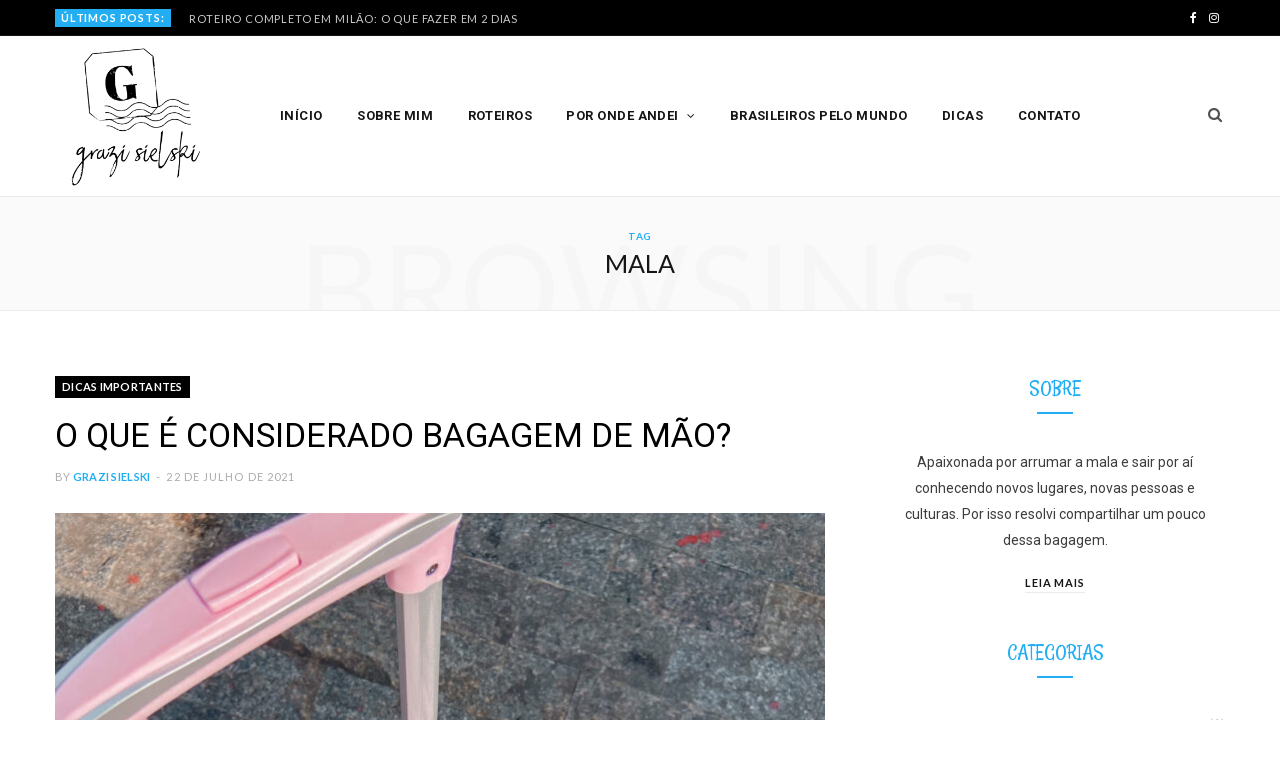

--- FILE ---
content_type: text/html; charset=UTF-8
request_url: https://grazisielski.com.br/tag/mala/
body_size: 20123
content:
<!DOCTYPE html>
<html lang="pt-BR">

<head>
<!-- Global site tag (gtag.js) - Google Analytics -->
<script async src="https://www.googletagmanager.com/gtag/js?id=UA-158356052-1"></script>
<script>
  window.dataLayer = window.dataLayer || [];
  function gtag(){dataLayer.push(arguments);}
  gtag('js', new Date());

  gtag('config', 'UA-158356052-1');
</script>

	<meta charset="UTF-8" />
	<meta http-equiv="x-ua-compatible" content="ie=edge" />
	<meta name="viewport" content="width=device-width, initial-scale=1" />
	<meta name="B-verify" content="1dcb781d28a623e7634e2fd83fb491f3f4f5c919" /> 
	<link rel="pingback" href="https://grazisielski.com.br/xmlrpc.php" />
	<link rel="profile" href="https://gmpg.org/xfn/11" />
	
	<title>mala &#8211; Graziela Sielski</title>
<meta name='robots' content='max-image-preview:large' />
<link rel='dns-prefetch' href='//fonts.googleapis.com' />
<link rel="alternate" type="application/rss+xml" title="Feed para Graziela Sielski &raquo;" href="https://grazisielski.com.br/feed/" />
<link rel="alternate" type="application/rss+xml" title="Feed de comentários para Graziela Sielski &raquo;" href="https://grazisielski.com.br/comments/feed/" />
<link rel="alternate" type="application/rss+xml" title="Feed de tag para Graziela Sielski &raquo; mala" href="https://grazisielski.com.br/tag/mala/feed/" />
<script type="text/javascript">
window._wpemojiSettings = {"baseUrl":"https:\/\/s.w.org\/images\/core\/emoji\/14.0.0\/72x72\/","ext":".png","svgUrl":"https:\/\/s.w.org\/images\/core\/emoji\/14.0.0\/svg\/","svgExt":".svg","source":{"concatemoji":"https:\/\/grazisielski.com.br\/wp-includes\/js\/wp-emoji-release.min.js?ver=6.1.9"}};
/*! This file is auto-generated */
!function(e,a,t){var n,r,o,i=a.createElement("canvas"),p=i.getContext&&i.getContext("2d");function s(e,t){var a=String.fromCharCode,e=(p.clearRect(0,0,i.width,i.height),p.fillText(a.apply(this,e),0,0),i.toDataURL());return p.clearRect(0,0,i.width,i.height),p.fillText(a.apply(this,t),0,0),e===i.toDataURL()}function c(e){var t=a.createElement("script");t.src=e,t.defer=t.type="text/javascript",a.getElementsByTagName("head")[0].appendChild(t)}for(o=Array("flag","emoji"),t.supports={everything:!0,everythingExceptFlag:!0},r=0;r<o.length;r++)t.supports[o[r]]=function(e){if(p&&p.fillText)switch(p.textBaseline="top",p.font="600 32px Arial",e){case"flag":return s([127987,65039,8205,9895,65039],[127987,65039,8203,9895,65039])?!1:!s([55356,56826,55356,56819],[55356,56826,8203,55356,56819])&&!s([55356,57332,56128,56423,56128,56418,56128,56421,56128,56430,56128,56423,56128,56447],[55356,57332,8203,56128,56423,8203,56128,56418,8203,56128,56421,8203,56128,56430,8203,56128,56423,8203,56128,56447]);case"emoji":return!s([129777,127995,8205,129778,127999],[129777,127995,8203,129778,127999])}return!1}(o[r]),t.supports.everything=t.supports.everything&&t.supports[o[r]],"flag"!==o[r]&&(t.supports.everythingExceptFlag=t.supports.everythingExceptFlag&&t.supports[o[r]]);t.supports.everythingExceptFlag=t.supports.everythingExceptFlag&&!t.supports.flag,t.DOMReady=!1,t.readyCallback=function(){t.DOMReady=!0},t.supports.everything||(n=function(){t.readyCallback()},a.addEventListener?(a.addEventListener("DOMContentLoaded",n,!1),e.addEventListener("load",n,!1)):(e.attachEvent("onload",n),a.attachEvent("onreadystatechange",function(){"complete"===a.readyState&&t.readyCallback()})),(e=t.source||{}).concatemoji?c(e.concatemoji):e.wpemoji&&e.twemoji&&(c(e.twemoji),c(e.wpemoji)))}(window,document,window._wpemojiSettings);
</script>
<style type="text/css">
img.wp-smiley,
img.emoji {
	display: inline !important;
	border: none !important;
	box-shadow: none !important;
	height: 1em !important;
	width: 1em !important;
	margin: 0 0.07em !important;
	vertical-align: -0.1em !important;
	background: none !important;
	padding: 0 !important;
}
</style>
	<link rel='stylesheet' id='wp-block-library-css' href='https://grazisielski.com.br/wp-includes/css/dist/block-library/style.min.css?ver=6.1.9' type='text/css' media='all' />
<link rel='stylesheet' id='classic-theme-styles-css' href='https://grazisielski.com.br/wp-includes/css/classic-themes.min.css?ver=1' type='text/css' media='all' />
<style id='global-styles-inline-css' type='text/css'>
body{--wp--preset--color--black: #000000;--wp--preset--color--cyan-bluish-gray: #abb8c3;--wp--preset--color--white: #ffffff;--wp--preset--color--pale-pink: #f78da7;--wp--preset--color--vivid-red: #cf2e2e;--wp--preset--color--luminous-vivid-orange: #ff6900;--wp--preset--color--luminous-vivid-amber: #fcb900;--wp--preset--color--light-green-cyan: #7bdcb5;--wp--preset--color--vivid-green-cyan: #00d084;--wp--preset--color--pale-cyan-blue: #8ed1fc;--wp--preset--color--vivid-cyan-blue: #0693e3;--wp--preset--color--vivid-purple: #9b51e0;--wp--preset--gradient--vivid-cyan-blue-to-vivid-purple: linear-gradient(135deg,rgba(6,147,227,1) 0%,rgb(155,81,224) 100%);--wp--preset--gradient--light-green-cyan-to-vivid-green-cyan: linear-gradient(135deg,rgb(122,220,180) 0%,rgb(0,208,130) 100%);--wp--preset--gradient--luminous-vivid-amber-to-luminous-vivid-orange: linear-gradient(135deg,rgba(252,185,0,1) 0%,rgba(255,105,0,1) 100%);--wp--preset--gradient--luminous-vivid-orange-to-vivid-red: linear-gradient(135deg,rgba(255,105,0,1) 0%,rgb(207,46,46) 100%);--wp--preset--gradient--very-light-gray-to-cyan-bluish-gray: linear-gradient(135deg,rgb(238,238,238) 0%,rgb(169,184,195) 100%);--wp--preset--gradient--cool-to-warm-spectrum: linear-gradient(135deg,rgb(74,234,220) 0%,rgb(151,120,209) 20%,rgb(207,42,186) 40%,rgb(238,44,130) 60%,rgb(251,105,98) 80%,rgb(254,248,76) 100%);--wp--preset--gradient--blush-light-purple: linear-gradient(135deg,rgb(255,206,236) 0%,rgb(152,150,240) 100%);--wp--preset--gradient--blush-bordeaux: linear-gradient(135deg,rgb(254,205,165) 0%,rgb(254,45,45) 50%,rgb(107,0,62) 100%);--wp--preset--gradient--luminous-dusk: linear-gradient(135deg,rgb(255,203,112) 0%,rgb(199,81,192) 50%,rgb(65,88,208) 100%);--wp--preset--gradient--pale-ocean: linear-gradient(135deg,rgb(255,245,203) 0%,rgb(182,227,212) 50%,rgb(51,167,181) 100%);--wp--preset--gradient--electric-grass: linear-gradient(135deg,rgb(202,248,128) 0%,rgb(113,206,126) 100%);--wp--preset--gradient--midnight: linear-gradient(135deg,rgb(2,3,129) 0%,rgb(40,116,252) 100%);--wp--preset--duotone--dark-grayscale: url('#wp-duotone-dark-grayscale');--wp--preset--duotone--grayscale: url('#wp-duotone-grayscale');--wp--preset--duotone--purple-yellow: url('#wp-duotone-purple-yellow');--wp--preset--duotone--blue-red: url('#wp-duotone-blue-red');--wp--preset--duotone--midnight: url('#wp-duotone-midnight');--wp--preset--duotone--magenta-yellow: url('#wp-duotone-magenta-yellow');--wp--preset--duotone--purple-green: url('#wp-duotone-purple-green');--wp--preset--duotone--blue-orange: url('#wp-duotone-blue-orange');--wp--preset--font-size--small: 13px;--wp--preset--font-size--medium: 20px;--wp--preset--font-size--large: 36px;--wp--preset--font-size--x-large: 42px;--wp--preset--spacing--20: 0.44rem;--wp--preset--spacing--30: 0.67rem;--wp--preset--spacing--40: 1rem;--wp--preset--spacing--50: 1.5rem;--wp--preset--spacing--60: 2.25rem;--wp--preset--spacing--70: 3.38rem;--wp--preset--spacing--80: 5.06rem;}:where(.is-layout-flex){gap: 0.5em;}body .is-layout-flow > .alignleft{float: left;margin-inline-start: 0;margin-inline-end: 2em;}body .is-layout-flow > .alignright{float: right;margin-inline-start: 2em;margin-inline-end: 0;}body .is-layout-flow > .aligncenter{margin-left: auto !important;margin-right: auto !important;}body .is-layout-constrained > .alignleft{float: left;margin-inline-start: 0;margin-inline-end: 2em;}body .is-layout-constrained > .alignright{float: right;margin-inline-start: 2em;margin-inline-end: 0;}body .is-layout-constrained > .aligncenter{margin-left: auto !important;margin-right: auto !important;}body .is-layout-constrained > :where(:not(.alignleft):not(.alignright):not(.alignfull)){max-width: var(--wp--style--global--content-size);margin-left: auto !important;margin-right: auto !important;}body .is-layout-constrained > .alignwide{max-width: var(--wp--style--global--wide-size);}body .is-layout-flex{display: flex;}body .is-layout-flex{flex-wrap: wrap;align-items: center;}body .is-layout-flex > *{margin: 0;}:where(.wp-block-columns.is-layout-flex){gap: 2em;}.has-black-color{color: var(--wp--preset--color--black) !important;}.has-cyan-bluish-gray-color{color: var(--wp--preset--color--cyan-bluish-gray) !important;}.has-white-color{color: var(--wp--preset--color--white) !important;}.has-pale-pink-color{color: var(--wp--preset--color--pale-pink) !important;}.has-vivid-red-color{color: var(--wp--preset--color--vivid-red) !important;}.has-luminous-vivid-orange-color{color: var(--wp--preset--color--luminous-vivid-orange) !important;}.has-luminous-vivid-amber-color{color: var(--wp--preset--color--luminous-vivid-amber) !important;}.has-light-green-cyan-color{color: var(--wp--preset--color--light-green-cyan) !important;}.has-vivid-green-cyan-color{color: var(--wp--preset--color--vivid-green-cyan) !important;}.has-pale-cyan-blue-color{color: var(--wp--preset--color--pale-cyan-blue) !important;}.has-vivid-cyan-blue-color{color: var(--wp--preset--color--vivid-cyan-blue) !important;}.has-vivid-purple-color{color: var(--wp--preset--color--vivid-purple) !important;}.has-black-background-color{background-color: var(--wp--preset--color--black) !important;}.has-cyan-bluish-gray-background-color{background-color: var(--wp--preset--color--cyan-bluish-gray) !important;}.has-white-background-color{background-color: var(--wp--preset--color--white) !important;}.has-pale-pink-background-color{background-color: var(--wp--preset--color--pale-pink) !important;}.has-vivid-red-background-color{background-color: var(--wp--preset--color--vivid-red) !important;}.has-luminous-vivid-orange-background-color{background-color: var(--wp--preset--color--luminous-vivid-orange) !important;}.has-luminous-vivid-amber-background-color{background-color: var(--wp--preset--color--luminous-vivid-amber) !important;}.has-light-green-cyan-background-color{background-color: var(--wp--preset--color--light-green-cyan) !important;}.has-vivid-green-cyan-background-color{background-color: var(--wp--preset--color--vivid-green-cyan) !important;}.has-pale-cyan-blue-background-color{background-color: var(--wp--preset--color--pale-cyan-blue) !important;}.has-vivid-cyan-blue-background-color{background-color: var(--wp--preset--color--vivid-cyan-blue) !important;}.has-vivid-purple-background-color{background-color: var(--wp--preset--color--vivid-purple) !important;}.has-black-border-color{border-color: var(--wp--preset--color--black) !important;}.has-cyan-bluish-gray-border-color{border-color: var(--wp--preset--color--cyan-bluish-gray) !important;}.has-white-border-color{border-color: var(--wp--preset--color--white) !important;}.has-pale-pink-border-color{border-color: var(--wp--preset--color--pale-pink) !important;}.has-vivid-red-border-color{border-color: var(--wp--preset--color--vivid-red) !important;}.has-luminous-vivid-orange-border-color{border-color: var(--wp--preset--color--luminous-vivid-orange) !important;}.has-luminous-vivid-amber-border-color{border-color: var(--wp--preset--color--luminous-vivid-amber) !important;}.has-light-green-cyan-border-color{border-color: var(--wp--preset--color--light-green-cyan) !important;}.has-vivid-green-cyan-border-color{border-color: var(--wp--preset--color--vivid-green-cyan) !important;}.has-pale-cyan-blue-border-color{border-color: var(--wp--preset--color--pale-cyan-blue) !important;}.has-vivid-cyan-blue-border-color{border-color: var(--wp--preset--color--vivid-cyan-blue) !important;}.has-vivid-purple-border-color{border-color: var(--wp--preset--color--vivid-purple) !important;}.has-vivid-cyan-blue-to-vivid-purple-gradient-background{background: var(--wp--preset--gradient--vivid-cyan-blue-to-vivid-purple) !important;}.has-light-green-cyan-to-vivid-green-cyan-gradient-background{background: var(--wp--preset--gradient--light-green-cyan-to-vivid-green-cyan) !important;}.has-luminous-vivid-amber-to-luminous-vivid-orange-gradient-background{background: var(--wp--preset--gradient--luminous-vivid-amber-to-luminous-vivid-orange) !important;}.has-luminous-vivid-orange-to-vivid-red-gradient-background{background: var(--wp--preset--gradient--luminous-vivid-orange-to-vivid-red) !important;}.has-very-light-gray-to-cyan-bluish-gray-gradient-background{background: var(--wp--preset--gradient--very-light-gray-to-cyan-bluish-gray) !important;}.has-cool-to-warm-spectrum-gradient-background{background: var(--wp--preset--gradient--cool-to-warm-spectrum) !important;}.has-blush-light-purple-gradient-background{background: var(--wp--preset--gradient--blush-light-purple) !important;}.has-blush-bordeaux-gradient-background{background: var(--wp--preset--gradient--blush-bordeaux) !important;}.has-luminous-dusk-gradient-background{background: var(--wp--preset--gradient--luminous-dusk) !important;}.has-pale-ocean-gradient-background{background: var(--wp--preset--gradient--pale-ocean) !important;}.has-electric-grass-gradient-background{background: var(--wp--preset--gradient--electric-grass) !important;}.has-midnight-gradient-background{background: var(--wp--preset--gradient--midnight) !important;}.has-small-font-size{font-size: var(--wp--preset--font-size--small) !important;}.has-medium-font-size{font-size: var(--wp--preset--font-size--medium) !important;}.has-large-font-size{font-size: var(--wp--preset--font-size--large) !important;}.has-x-large-font-size{font-size: var(--wp--preset--font-size--x-large) !important;}
.wp-block-navigation a:where(:not(.wp-element-button)){color: inherit;}
:where(.wp-block-columns.is-layout-flex){gap: 2em;}
.wp-block-pullquote{font-size: 1.5em;line-height: 1.6;}
</style>
<link rel='stylesheet' id='contact-form-7-css' href='https://grazisielski.com.br/wp-content/plugins/contact-form-7/includes/css/styles.css?ver=4.9.1' type='text/css' media='all' />
<link rel='stylesheet' id='cheerup-fonts-css' href='https://fonts.googleapis.com/css?family=Lato%3A400%2C700%2C900%7CRoboto%3A400%2C400i%2C500%2C700%7CLora%3A400i%7CRancho%3A400' type='text/css' media='all' />
<link rel='stylesheet' id='cheerup-core-css' href='https://grazisielski.com.br/wp-content/themes/cheerup/style.css?ver=4.0.0' type='text/css' media='all' />
<link rel='stylesheet' id='magnific-popup-css' href='https://grazisielski.com.br/wp-content/themes/cheerup/css/lightbox.css?ver=4.0.0' type='text/css' media='all' />
<link rel='stylesheet' id='cheerup-font-awesome-css' href='https://grazisielski.com.br/wp-content/themes/cheerup/css/fontawesome/css/font-awesome.min.css?ver=4.0.0' type='text/css' media='all' />
<link rel='stylesheet' id='cheerup-skin-css' href='https://grazisielski.com.br/wp-content/themes/cheerup/css/skin-travel.css?ver=4.0.0' type='text/css' media='all' />
<style id='cheerup-skin-inline-css' type='text/css'>
.main-footer .bg-wrap:before { opacity: 0.2; }

.main-footer .bg-wrap:before { background-image: url(https://grazisielski.com.br/wp-content/uploads/2017/11/imageedit_5_2514469701.png);background-repeat: no-repeat; background-position: center center; background-size: cover; }



</style>
<script type='text/javascript' id='jquery-core-js-extra'>
/* <![CDATA[ */
var Sphere_Plugin = {"ajaxurl":"https:\/\/grazisielski.com.br\/wp-admin\/admin-ajax.php"};
/* ]]> */
</script>
<script type='text/javascript' src='https://grazisielski.com.br/wp-includes/js/jquery/jquery.min.js?ver=3.6.1' id='jquery-core-js'></script>
<script type='text/javascript' src='https://grazisielski.com.br/wp-includes/js/jquery/jquery-migrate.min.js?ver=3.3.2' id='jquery-migrate-js'></script>
<link rel="https://api.w.org/" href="https://grazisielski.com.br/wp-json/" /><link rel="alternate" type="application/json" href="https://grazisielski.com.br/wp-json/wp/v2/tags/34" /><link rel="EditURI" type="application/rsd+xml" title="RSD" href="https://grazisielski.com.br/xmlrpc.php?rsd" />
<link rel="wlwmanifest" type="application/wlwmanifest+xml" href="https://grazisielski.com.br/wp-includes/wlwmanifest.xml" />
<meta name="generator" content="WordPress 6.1.9" />
<style type="text/css">.recentcomments a{display:inline !important;padding:0 !important;margin:0 !important;}</style><!--[if lte IE 9]><link rel="stylesheet" type="text/css" href="https://grazisielski.com.br/wp-content/plugins/js_composer/assets/css/vc_lte_ie9.min.css" media="screen"><![endif]--><link rel="icon" href="https://grazisielski.com.br/wp-content/uploads/2019/11/cropped-logo-grazi-site-06-1-32x32.png" sizes="32x32" />
<link rel="icon" href="https://grazisielski.com.br/wp-content/uploads/2019/11/cropped-logo-grazi-site-06-1-192x192.png" sizes="192x192" />
<link rel="apple-touch-icon" href="https://grazisielski.com.br/wp-content/uploads/2019/11/cropped-logo-grazi-site-06-1-180x180.png" />
<meta name="msapplication-TileImage" content="https://grazisielski.com.br/wp-content/uploads/2019/11/cropped-logo-grazi-site-06-1-270x270.png" />
<noscript><style type="text/css"> .wpb_animate_when_almost_visible { opacity: 1; }</style></noscript><!-- Global site tag (gtag.js) - Google Analytics -->
<script async src="https://www.googletagmanager.com/gtag/js?id=UA-113667281-1"></script>
<script>
  window.dataLayer = window.dataLayer || [];
  function gtag(){dataLayer.push(arguments);}
  gtag('js', new Date());

  gtag('config', 'UA-113667281-1');
</script>

</head>

<body data-rsssl=1 class="archive tag tag-mala tag-34 right-sidebar  skin-travel wpb-js-composer js-comp-ver-5.1.1 vc_responsive">

<div class="main-wrap">

	
		
		
<header id="main-head" class="main-head head-nav-below search-alt compact">

	
	<div class="top-bar dark top-bar-b cf">
	
		<div class="top-bar-content" data-sticky-bar="1">
			<div class="wrap cf">
			
			<span class="mobile-nav"><i class="fa fa-bars"></i></span>
			
						
			<div class="posts-ticker">
				<span class="heading">Últimos posts:</span>

				<ul>
										
										
						<li><a href="https://grazisielski.com.br/roteiro-completo-em-milao-o-que-fazer-em-2-dias/" title="ROTEIRO COMPLETO EM MILÃO: O QUE FAZER EM 2 DIAS">ROTEIRO COMPLETO EM MILÃO: O QUE FAZER EM 2 DIAS</a></li>
					
										
						<li><a href="https://grazisielski.com.br/tudo-sobre-fernando-de-noronha/" title="TUDO SOBRE FERNANDO DE NORONHA: MEU ROTEIRO DE 6 DIAS, ONDE COMER, HOSPEDAGEM, PASSEIOS, TAXAS E MUITO MAIS&#8230;">TUDO SOBRE FERNANDO DE NORONHA: MEU ROTEIRO DE 6 DIAS, ONDE COMER, HOSPEDAGEM, PASSEIOS, TAXAS E MUITO MAIS&#8230;</a></li>
					
										
						<li><a href="https://grazisielski.com.br/tudo-sobre-o-valle-nevado-no-chile/" title="O QUE VOCÊ PRECISA SABER ANTES DE IR AO VALLE NEVADO NO CHILE">O QUE VOCÊ PRECISA SABER ANTES DE IR AO VALLE NEVADO NO CHILE</a></li>
					
										
						<li><a href="https://grazisielski.com.br/ideias-de-viagem-para-o-feriado-de-corpus-christi/" title="IDEIAS DE VIAGEM PARA O FERIADO DE CORPUS CHRISTI">IDEIAS DE VIAGEM PARA O FERIADO DE CORPUS CHRISTI</a></li>
					
										
						<li><a href="https://grazisielski.com.br/como-reservar-a-ilha-dos-flamingos-em-aruba/" title="COMO RESERVAR A ILHA DOS FLAMINGOS EM ARUBA">COMO RESERVAR A ILHA DOS FLAMINGOS EM ARUBA</a></li>
					
										
						<li><a href="https://grazisielski.com.br/caraiva-roteiro-de-3-dias/" title="Caraíva: roteiro de 3 dias, onde comer, passeios, dica de pousada, valores e muito mais">Caraíva: roteiro de 3 dias, onde comer, passeios, dica de pousada, valores e muito mais</a></li>
					
										
						<li><a href="https://grazisielski.com.br/seguro-viagem-o-que-voce-precisa-saber-para-contratar-um/" title="SEGURO VIAGEM: O QUE VOCÊ PRECISA SABER PARA CONTRATAR UM">SEGURO VIAGEM: O QUE VOCÊ PRECISA SABER PARA CONTRATAR UM</a></li>
					
										
						<li><a href="https://grazisielski.com.br/tudo-sobre-cartagena/" title="TUDO O QUE VOCÊ PRECISA SABER SOBRE CARTAGENA: documentos, principais pontos turísticos, ilhas, onde comer e muito mais ">TUDO O QUE VOCÊ PRECISA SABER SOBRE CARTAGENA: documentos, principais pontos turísticos, ilhas, onde comer e muito mais </a></li>
					
										
						<li><a href="https://grazisielski.com.br/comidas-tipicas-para-experimentar-na-polonia/" title="COMIDAS TÍPICAS PARA EXPERIMENTAR NA POLÔNIA">COMIDAS TÍPICAS PARA EXPERIMENTAR NA POLÔNIA</a></li>
					
										
						<li><a href="https://grazisielski.com.br/paris-em-1-dia/" title="PARIS EM 1 DIA">PARIS EM 1 DIA</a></li>
					
										
						<li><a href="https://grazisielski.com.br/roteiro-de-um-dia-em-sp/" title="ROTEIRO DE UM DIA EM SP:  ONDE COMER, PASSEIO TURÍSTICO, ONDE ME HOSPEDEI E MUITO MAIS">ROTEIRO DE UM DIA EM SP:  ONDE COMER, PASSEIO TURÍSTICO, ONDE ME HOSPEDEI E MUITO MAIS</a></li>
					
										
						<li><a href="https://grazisielski.com.br/gruta-do-poco-certo-alfredo-wagner/" title="GRUTA DO POÇO CERTO ALFREDO WAGNER/SC">GRUTA DO POÇO CERTO ALFREDO WAGNER/SC</a></li>
					
										
						<li><a href="https://grazisielski.com.br/o-que-fazer-em-bento-goncalves/" title="BENTO GONÇALVES/RS: O QUE FAZER, ONDE COMER, HOSPEDAGEM, VINÍCOLAS E MUITO MAIS ">BENTO GONÇALVES/RS: O QUE FAZER, ONDE COMER, HOSPEDAGEM, VINÍCOLAS E MUITO MAIS </a></li>
					
										
						<li><a href="https://grazisielski.com.br/o-que-fazer-em-colonia-del-sacramento-no-uruguai/" title="O QUE FAZER EM COLÔNIA DEL SACRAMENTO NO URUGUAI">O QUE FAZER EM COLÔNIA DEL SACRAMENTO NO URUGUAI</a></li>
					
										
									</ul>
			</div>
			
						
						
			
							
			<div class="actions">
				<div class="search-action cf">
				
					<form method="get" class="search-form" action="https://grazisielski.com.br/">
					
						<button type="submit" class="search-submit"><i class="fa fa-search"></i></button>
						<input type="search" class="search-field" name="s" placeholder="Search" value="" required />
						
					</form>
							
				</div>
			</div>
			
						
			
			
	
		<ul class="social-icons cf">
		
					
			<li><a href="https://www.facebook.com/Grazi-Sielski-1482529968474203/" class="fa fa-facebook" target="_blank"><span class="visuallyhidden">Facebook</span></a></li>
									
					
			<li><a href="https://www.instagram.com/grazisielski/" class="fa fa-instagram" target="_blank"><span class="visuallyhidden">Instagram</span></a></li>
									
					
		</ul>
	
								
			</div>			
		</div>
		
	</div>

	<div class="inner inner-head" data-sticky-bar="1">	
		<div class="wrap cf">
		
			<div class="title">
			
				<a href="https://grazisielski.com.br/" title="Graziela Sielski" rel="home">
				
									
										
		<img class="mobile-logo" src="https://grazisielski.com.br/wp-content/uploads/2017/11/logo-grazi-site-06-2x.jpg" width="150" height="150" 
			alt="Graziela Sielski" />

							
					<img src="https://grazisielski.com.br/wp-content/uploads/2019/11/cropped-logo-grazi-site-06-1.png" class="logo-image" alt="Graziela Sielski" />

								
				</a>
			
			</div>
				
				
			<div class="navigation-wrap inline">
								
				<nav class="navigation inline light" data-sticky-bar="1">
					<div class="menu-main-container"><ul id="menu-main" class="menu"><li id="menu-item-1104" class="menu-item menu-item-type-custom menu-item-object-custom menu-item-home menu-item-1104"><a href="https://grazisielski.com.br/">Início</a></li>
<li id="menu-item-1140" class="menu-item menu-item-type-post_type menu-item-object-page menu-item-1140"><a href="https://grazisielski.com.br/sobre/">Sobre Mim</a></li>
<li id="menu-item-1118" class="menu-item menu-item-type-post_type menu-item-object-page menu-item-1118"><a href="https://grazisielski.com.br/roteiros-personalizados/">Roteiros</a></li>
<li id="menu-item-1105" class="menu-item menu-item-type-taxonomy menu-item-object-category menu-item-has-children menu-cat-28 menu-item-has-children item-mega-menu menu-item-1105"><a href="https://grazisielski.com.br/category/por-onde-andei/">Por onde andei</a>
<div class="sub-menu mega-menu wrap">

		
	<div class="column sub-cats">
		
		<ol class="sub-nav">
							
				<li class="menu-item menu-item-type-taxonomy menu-item-object-category menu-cat-4 menu-item-1136"><a href="https://grazisielski.com.br/category/por-onde-andei/europa/">Europa</a></li>
				
							
				<li class="menu-item menu-item-type-taxonomy menu-item-object-category menu-cat-37 menu-item-1138"><a href="https://grazisielski.com.br/category/por-onde-andei/estados-unidos/">Estados Unidos</a></li>
				
							
				<li class="menu-item menu-item-type-taxonomy menu-item-object-category menu-cat-76 menu-item-1751"><a href="https://grazisielski.com.br/category/por-onde-andei/america-do-sul/">América do Sul</a></li>
				
						
			<li class="menu-item view-all menu-cat-28"><a href="https://grazisielski.com.br/category/por-onde-andei/">Ver todos</a></li>
		</ol>
	
	</div>
	

		
	
	<section class="column recent-posts">
	
						
						
			<div class="ts-row posts cf" data-id="4">
			
						
				<div class="col-3 post">
					
					<a href="https://grazisielski.com.br/roteiro-completo-em-milao-o-que-fazer-em-2-dias/" class="image-link">
						<img width="270" height="180" src="https://grazisielski.com.br/wp-content/uploads/2025/11/3acc1688-41b6-4e01-ac4f-b7a51f344b59-270x180.jpg" class="attachment-post-thumbnail size-post-thumbnail wp-post-image" alt="" decoding="async" loading="lazy" title="ROTEIRO COMPLETO EM MILÃO: O QUE FAZER EM 2 DIAS" srcset="https://grazisielski.com.br/wp-content/uploads/2025/11/3acc1688-41b6-4e01-ac4f-b7a51f344b59-270x180.jpg 270w, https://grazisielski.com.br/wp-content/uploads/2025/11/3acc1688-41b6-4e01-ac4f-b7a51f344b59-770x515.jpg 770w" sizes="(max-width: 270px) 100vw, 270px" />						
					</a>
					
					<a href="https://grazisielski.com.br/roteiro-completo-em-milao-o-que-fazer-em-2-dias/" class="post-title">ROTEIRO COMPLETO EM MILÃO: O QUE FAZER EM 2 DIAS</a>
					
					<div class="post-meta">
						<time class="post-date" datetime="2025-11-30T21:14:17-03:00">30 de novembro de 2025</time>
					</div>				
				</div>
			
						
				<div class="col-3 post">
					
					<a href="https://grazisielski.com.br/comidas-tipicas-para-experimentar-na-polonia/" class="image-link">
						<img width="270" height="180" src="https://grazisielski.com.br/wp-content/uploads/2024/09/IMG_6759-270x180.jpeg" class="attachment-post-thumbnail size-post-thumbnail wp-post-image" alt="" decoding="async" loading="lazy" title="COMIDAS TÍPICAS PARA EXPERIMENTAR NA POLÔNIA" srcset="https://grazisielski.com.br/wp-content/uploads/2024/09/IMG_6759-270x180.jpeg 270w, https://grazisielski.com.br/wp-content/uploads/2024/09/IMG_6759-770x515.jpeg 770w" sizes="(max-width: 270px) 100vw, 270px" />						
					</a>
					
					<a href="https://grazisielski.com.br/comidas-tipicas-para-experimentar-na-polonia/" class="post-title">COMIDAS TÍPICAS PARA EXPERIMENTAR NA POLÔNIA</a>
					
					<div class="post-meta">
						<time class="post-date" datetime="2024-09-03T16:28:25-03:00">3 de setembro de 2024</time>
					</div>				
				</div>
			
						
				<div class="col-3 post">
					
					<a href="https://grazisielski.com.br/paris-em-1-dia/" class="image-link">
						<img width="270" height="180" src="https://grazisielski.com.br/wp-content/uploads/2024/07/IMG_0881-270x180.jpg" class="attachment-post-thumbnail size-post-thumbnail wp-post-image" alt="" decoding="async" loading="lazy" title="PARIS EM 1 DIA" srcset="https://grazisielski.com.br/wp-content/uploads/2024/07/IMG_0881-270x180.jpg 270w, https://grazisielski.com.br/wp-content/uploads/2024/07/IMG_0881-770x515.jpg 770w" sizes="(max-width: 270px) 100vw, 270px" />						
					</a>
					
					<a href="https://grazisielski.com.br/paris-em-1-dia/" class="post-title">PARIS EM 1 DIA</a>
					
					<div class="post-meta">
						<time class="post-date" datetime="2024-07-02T11:04:47-03:00">2 de julho de 2024</time>
					</div>				
				</div>
			
						
				<div class="col-3 post">
					
					<a href="https://grazisielski.com.br/o-que-fazer-em-istambul/" class="image-link">
						<img width="270" height="180" src="https://grazisielski.com.br/wp-content/uploads/2018/04/exif_temp_image-10-270x180.jpg" class="attachment-post-thumbnail size-post-thumbnail wp-post-image" alt="" decoding="async" loading="lazy" title="O QUE FAZER EM ISTAMBUL" srcset="https://grazisielski.com.br/wp-content/uploads/2018/04/exif_temp_image-10-270x180.jpg 270w, https://grazisielski.com.br/wp-content/uploads/2018/04/exif_temp_image-10-770x515.jpg 770w" sizes="(max-width: 270px) 100vw, 270px" />						
					</a>
					
					<a href="https://grazisielski.com.br/o-que-fazer-em-istambul/" class="post-title">O QUE FAZER EM ISTAMBUL</a>
					
					<div class="post-meta">
						<time class="post-date" datetime="2021-04-20T18:00:12-03:00">20 de abril de 2021</time>
					</div>				
				</div>
			
						
				<div class="col-3 post">
					
					<a href="https://grazisielski.com.br/o-que-fazer-em-lisboa/" class="image-link">
						<img width="270" height="180" src="https://grazisielski.com.br/wp-content/uploads/2020/09/IMG_8249-270x180.jpg" class="attachment-post-thumbnail size-post-thumbnail wp-post-image" alt="" decoding="async" loading="lazy" title="O QUE FAZER EM LISBOA" srcset="https://grazisielski.com.br/wp-content/uploads/2020/09/IMG_8249-270x180.jpg 270w, https://grazisielski.com.br/wp-content/uploads/2020/09/IMG_8249-770x515.jpg 770w" sizes="(max-width: 270px) 100vw, 270px" />						
					</a>
					
					<a href="https://grazisielski.com.br/o-que-fazer-em-lisboa/" class="post-title">O QUE FAZER EM LISBOA</a>
					
					<div class="post-meta">
						<time class="post-date" datetime="2020-09-03T17:54:11-03:00">3 de setembro de 2020</time>
					</div>				
				</div>
			
						
				<div class="col-3 post">
					
					<a href="https://grazisielski.com.br/o-que-fazer-no-algarve/" class="image-link">
						<img width="270" height="180" src="https://grazisielski.com.br/wp-content/uploads/2019/11/879ce6dd-d8a1-4198-b64d-68afdcd01e6a-270x180.jpg" class="attachment-post-thumbnail size-post-thumbnail wp-post-image" alt="" decoding="async" loading="lazy" title="O QUE FAZER NO ALGARVE" srcset="https://grazisielski.com.br/wp-content/uploads/2019/11/879ce6dd-d8a1-4198-b64d-68afdcd01e6a-270x180.jpg 270w, https://grazisielski.com.br/wp-content/uploads/2019/11/879ce6dd-d8a1-4198-b64d-68afdcd01e6a-770x515.jpg 770w" sizes="(max-width: 270px) 100vw, 270px" />						
					</a>
					
					<a href="https://grazisielski.com.br/o-que-fazer-no-algarve/" class="post-title">O QUE FAZER NO ALGARVE</a>
					
					<div class="post-meta">
						<time class="post-date" datetime="2019-11-27T17:26:10-03:00">27 de novembro de 2019</time>
					</div>				
				</div>
			
						
				<div class="col-3 post">
					
					<a href="https://grazisielski.com.br/o-que-fazer-na-cidade-do-porto/" class="image-link">
						<img width="270" height="180" src="https://grazisielski.com.br/wp-content/uploads/2019/10/IMG_4985-270x180.jpg" class="attachment-post-thumbnail size-post-thumbnail wp-post-image" alt="" decoding="async" loading="lazy" title="O QUE FAZER NA CIDADE DO PORTO" srcset="https://grazisielski.com.br/wp-content/uploads/2019/10/IMG_4985-270x180.jpg 270w, https://grazisielski.com.br/wp-content/uploads/2019/10/IMG_4985-770x515.jpg 770w" sizes="(max-width: 270px) 100vw, 270px" />						
					</a>
					
					<a href="https://grazisielski.com.br/o-que-fazer-na-cidade-do-porto/" class="post-title">O QUE FAZER NA CIDADE DO PORTO</a>
					
					<div class="post-meta">
						<time class="post-date" datetime="2019-10-28T20:58:10-03:00">28 de outubro de 2019</time>
					</div>				
				</div>
			
						
				<div class="col-3 post">
					
					<a href="https://grazisielski.com.br/outlet-em-portugal/" class="image-link">
						<img width="270" height="180" src="https://grazisielski.com.br/wp-content/uploads/2019/09/IMG_0982-270x180.jpg" class="attachment-post-thumbnail size-post-thumbnail wp-post-image" alt="" decoding="async" loading="lazy" title="FREEPORT: OUTLET EM PORTUGAL" srcset="https://grazisielski.com.br/wp-content/uploads/2019/09/IMG_0982-270x180.jpg 270w, https://grazisielski.com.br/wp-content/uploads/2019/09/IMG_0982-770x515.jpg 770w" sizes="(max-width: 270px) 100vw, 270px" />						
					</a>
					
					<a href="https://grazisielski.com.br/outlet-em-portugal/" class="post-title">FREEPORT: OUTLET EM PORTUGAL</a>
					
					<div class="post-meta">
						<time class="post-date" datetime="2019-09-09T21:14:13-03:00">9 de setembro de 2019</time>
					</div>				
				</div>
			
						
			</div> <!-- .posts -->
		
						
						
			<div class="ts-row posts cf" data-id="37">
			
						
				<div class="col-3 post">
					
					<a href="https://grazisielski.com.br/sandiego/" class="image-link">
						<img width="270" height="180" src="https://grazisielski.com.br/wp-content/uploads/2017/11/IMG_6604-270x180.jpg" class="attachment-post-thumbnail size-post-thumbnail wp-post-image" alt="" decoding="async" loading="lazy" title="O QUE FAZER EM SAN DIEGO" srcset="https://grazisielski.com.br/wp-content/uploads/2017/11/IMG_6604-270x180.jpg 270w, https://grazisielski.com.br/wp-content/uploads/2017/11/IMG_6604-770x515.jpg 770w" sizes="(max-width: 270px) 100vw, 270px" />						
					</a>
					
					<a href="https://grazisielski.com.br/sandiego/" class="post-title">O QUE FAZER EM SAN DIEGO</a>
					
					<div class="post-meta">
						<time class="post-date" datetime="2017-11-13T19:25:54-02:00">13 de novembro de 2017</time>
					</div>				
				</div>
			
						
				<div class="col-3 post">
					
					<a href="https://grazisielski.com.br/losangeles/" class="image-link">
						<img width="270" height="180" src="https://grazisielski.com.br/wp-content/uploads/2017/11/Foto-de-nós-três-270x180.jpg" class="attachment-post-thumbnail size-post-thumbnail wp-post-image" alt="" decoding="async" loading="lazy" title="DICAS DE LOS ANGELES" srcset="https://grazisielski.com.br/wp-content/uploads/2017/11/Foto-de-nós-três-270x180.jpg 270w, https://grazisielski.com.br/wp-content/uploads/2017/11/Foto-de-nós-três-770x515.jpg 770w" sizes="(max-width: 270px) 100vw, 270px" />						
					</a>
					
					<a href="https://grazisielski.com.br/losangeles/" class="post-title">DICAS DE LOS ANGELES</a>
					
					<div class="post-meta">
						<time class="post-date" datetime="2017-11-10T23:43:21-02:00">10 de novembro de 2017</time>
					</div>				
				</div>
			
						
			</div> <!-- .posts -->
		
						
						
			<div class="ts-row posts cf" data-id="76">
			
						
				<div class="col-3 post">
					
					<a href="https://grazisielski.com.br/o-que-fazer-em-colonia-del-sacramento-no-uruguai/" class="image-link">
						<img width="270" height="180" src="https://grazisielski.com.br/wp-content/uploads/2025/09/IMG_4343-270x180.jpg" class="attachment-post-thumbnail size-post-thumbnail wp-post-image" alt="" decoding="async" loading="lazy" title="O QUE FAZER EM COLÔNIA DEL SACRAMENTO NO URUGUAI" srcset="https://grazisielski.com.br/wp-content/uploads/2025/09/IMG_4343-270x180.jpg 270w, https://grazisielski.com.br/wp-content/uploads/2025/09/IMG_4343-770x515.jpg 770w" sizes="(max-width: 270px) 100vw, 270px" />						
					</a>
					
					<a href="https://grazisielski.com.br/o-que-fazer-em-colonia-del-sacramento-no-uruguai/" class="post-title">O QUE FAZER EM COLÔNIA DEL SACRAMENTO NO URUGUAI</a>
					
					<div class="post-meta">
						<time class="post-date" datetime="2025-09-02T13:36:50-03:00">2 de setembro de 2025</time>
					</div>				
				</div>
			
						
				<div class="col-3 post">
					
					<a href="https://grazisielski.com.br/tudo-sobre-fernando-de-noronha/" class="image-link">
						<img width="270" height="180" src="https://grazisielski.com.br/wp-content/uploads/2025/08/IMG_7559-270x180.jpeg" class="attachment-post-thumbnail size-post-thumbnail wp-post-image" alt="" decoding="async" loading="lazy" title="TUDO SOBRE FERNANDO DE NORONHA: MEU ROTEIRO DE 6 DIAS, ONDE COMER, HOSPEDAGEM, PASSEIOS, TAXAS E MUITO MAIS&#8230;" srcset="https://grazisielski.com.br/wp-content/uploads/2025/08/IMG_7559-270x180.jpeg 270w, https://grazisielski.com.br/wp-content/uploads/2025/08/IMG_7559-770x515.jpeg 770w" sizes="(max-width: 270px) 100vw, 270px" />						
					</a>
					
					<a href="https://grazisielski.com.br/tudo-sobre-fernando-de-noronha/" class="post-title">TUDO SOBRE FERNANDO DE NORONHA: MEU ROTEIRO DE 6 DIAS, ONDE COMER, HOSPEDAGEM, PASSEIOS, TAXAS E MUITO MAIS&#8230;</a>
					
					<div class="post-meta">
						<time class="post-date" datetime="2025-08-26T16:42:41-03:00">26 de agosto de 2025</time>
					</div>				
				</div>
			
						
				<div class="col-3 post">
					
					<a href="https://grazisielski.com.br/tudo-sobre-o-valle-nevado-no-chile/" class="image-link">
						<img width="270" height="180" src="https://grazisielski.com.br/wp-content/uploads/2025/05/IMG_5640-270x180.jpg" class="attachment-post-thumbnail size-post-thumbnail wp-post-image" alt="" decoding="async" loading="lazy" title="O QUE VOCÊ PRECISA SABER ANTES DE IR AO VALLE NEVADO NO CHILE" srcset="https://grazisielski.com.br/wp-content/uploads/2025/05/IMG_5640-270x180.jpg 270w, https://grazisielski.com.br/wp-content/uploads/2025/05/IMG_5640-770x515.jpg 770w" sizes="(max-width: 270px) 100vw, 270px" />						
					</a>
					
					<a href="https://grazisielski.com.br/tudo-sobre-o-valle-nevado-no-chile/" class="post-title">O QUE VOCÊ PRECISA SABER ANTES DE IR AO VALLE NEVADO NO CHILE</a>
					
					<div class="post-meta">
						<time class="post-date" datetime="2025-06-30T16:32:07-03:00">30 de junho de 2025</time>
					</div>				
				</div>
			
						
				<div class="col-3 post">
					
					<a href="https://grazisielski.com.br/caraiva-roteiro-de-3-dias/" class="image-link">
						<img width="270" height="180" src="https://grazisielski.com.br/wp-content/uploads/2024/12/IMG_5886-270x180.jpeg" class="attachment-post-thumbnail size-post-thumbnail wp-post-image" alt="" decoding="async" loading="lazy" title="Caraíva: roteiro de 3 dias, onde comer, passeios, dica de pousada, valores e muito mais" srcset="https://grazisielski.com.br/wp-content/uploads/2024/12/IMG_5886-270x180.jpeg 270w, https://grazisielski.com.br/wp-content/uploads/2024/12/IMG_5886-770x515.jpeg 770w" sizes="(max-width: 270px) 100vw, 270px" />						
					</a>
					
					<a href="https://grazisielski.com.br/caraiva-roteiro-de-3-dias/" class="post-title">Caraíva: roteiro de 3 dias, onde comer, passeios, dica de pousada, valores e muito mais</a>
					
					<div class="post-meta">
						<time class="post-date" datetime="2024-12-17T17:42:13-03:00">17 de dezembro de 2024</time>
					</div>				
				</div>
			
						
				<div class="col-3 post">
					
					<a href="https://grazisielski.com.br/tudo-sobre-cartagena/" class="image-link">
						<img width="270" height="180" src="https://grazisielski.com.br/wp-content/uploads/2024/10/IMG_2852-270x180.jpg" class="attachment-post-thumbnail size-post-thumbnail wp-post-image" alt="" decoding="async" loading="lazy" title="TUDO O QUE VOCÊ PRECISA SABER SOBRE CARTAGENA: documentos, principais pontos turísticos, ilhas, onde comer e muito mais " srcset="https://grazisielski.com.br/wp-content/uploads/2024/10/IMG_2852-270x180.jpg 270w, https://grazisielski.com.br/wp-content/uploads/2024/10/IMG_2852-770x515.jpg 770w" sizes="(max-width: 270px) 100vw, 270px" />						
					</a>
					
					<a href="https://grazisielski.com.br/tudo-sobre-cartagena/" class="post-title">TUDO O QUE VOCÊ PRECISA SABER SOBRE CARTAGENA: documentos, principais pontos turísticos, ilhas, onde comer e muito mais </a>
					
					<div class="post-meta">
						<time class="post-date" datetime="2024-10-23T12:38:04-03:00">23 de outubro de 2024</time>
					</div>				
				</div>
			
						
				<div class="col-3 post">
					
					<a href="https://grazisielski.com.br/roteiro-de-um-dia-em-sp/" class="image-link">
						<img width="270" height="180" src="https://grazisielski.com.br/wp-content/uploads/2023/08/IMG_6229-270x180.jpeg" class="attachment-post-thumbnail size-post-thumbnail wp-post-image" alt="" decoding="async" loading="lazy" title="ROTEIRO DE UM DIA EM SP:  ONDE COMER, PASSEIO TURÍSTICO, ONDE ME HOSPEDEI E MUITO MAIS" srcset="https://grazisielski.com.br/wp-content/uploads/2023/08/IMG_6229-270x180.jpeg 270w, https://grazisielski.com.br/wp-content/uploads/2023/08/IMG_6229-770x515.jpeg 770w" sizes="(max-width: 270px) 100vw, 270px" />						
					</a>
					
					<a href="https://grazisielski.com.br/roteiro-de-um-dia-em-sp/" class="post-title">ROTEIRO DE UM DIA EM SP:  ONDE COMER, PASSEIO TURÍSTICO, ONDE ME HOSPEDEI E MUITO MAIS</a>
					
					<div class="post-meta">
						<time class="post-date" datetime="2023-08-25T14:47:50-03:00">25 de agosto de 2023</time>
					</div>				
				</div>
			
						
				<div class="col-3 post">
					
					<a href="https://grazisielski.com.br/gruta-do-poco-certo-alfredo-wagner/" class="image-link">
						<img width="270" height="180" src="https://grazisielski.com.br/wp-content/uploads/2023/04/fb8165ed-84bd-4ca0-bbcf-e6bf617ca178-270x180.jpg" class="attachment-post-thumbnail size-post-thumbnail wp-post-image" alt="" decoding="async" loading="lazy" title="GRUTA DO POÇO CERTO ALFREDO WAGNER/SC" srcset="https://grazisielski.com.br/wp-content/uploads/2023/04/fb8165ed-84bd-4ca0-bbcf-e6bf617ca178-270x180.jpg 270w, https://grazisielski.com.br/wp-content/uploads/2023/04/fb8165ed-84bd-4ca0-bbcf-e6bf617ca178-768x515.jpg 768w" sizes="(max-width: 270px) 100vw, 270px" />						
					</a>
					
					<a href="https://grazisielski.com.br/gruta-do-poco-certo-alfredo-wagner/" class="post-title">GRUTA DO POÇO CERTO ALFREDO WAGNER/SC</a>
					
					<div class="post-meta">
						<time class="post-date" datetime="2023-04-27T17:41:41-03:00">27 de abril de 2023</time>
					</div>				
				</div>
			
						
				<div class="col-3 post">
					
					<a href="https://grazisielski.com.br/o-que-fazer-em-bento-goncalves/" class="image-link">
						<img width="270" height="180" src="https://grazisielski.com.br/wp-content/uploads/2023/04/IMG_9507-270x180.jpg" class="attachment-post-thumbnail size-post-thumbnail wp-post-image" alt="" decoding="async" loading="lazy" title="BENTO GONÇALVES/RS: O QUE FAZER, ONDE COMER, HOSPEDAGEM, VINÍCOLAS E MUITO MAIS " srcset="https://grazisielski.com.br/wp-content/uploads/2023/04/IMG_9507-270x180.jpg 270w, https://grazisielski.com.br/wp-content/uploads/2023/04/IMG_9507-770x515.jpg 770w" sizes="(max-width: 270px) 100vw, 270px" />						
					</a>
					
					<a href="https://grazisielski.com.br/o-que-fazer-em-bento-goncalves/" class="post-title">BENTO GONÇALVES/RS: O QUE FAZER, ONDE COMER, HOSPEDAGEM, VINÍCOLAS E MUITO MAIS </a>
					
					<div class="post-meta">
						<time class="post-date" datetime="2023-04-14T18:04:02-03:00">14 de abril de 2023</time>
					</div>				
				</div>
			
						
			</div> <!-- .posts -->
		
						
						
			<div class="ts-row posts cf" data-id="28">
			
						
				<div class="col-3 post">
					
					<a href="https://grazisielski.com.br/roteiro-completo-em-milao-o-que-fazer-em-2-dias/" class="image-link">
						<img width="270" height="180" src="https://grazisielski.com.br/wp-content/uploads/2025/11/3acc1688-41b6-4e01-ac4f-b7a51f344b59-270x180.jpg" class="attachment-post-thumbnail size-post-thumbnail wp-post-image" alt="" decoding="async" loading="lazy" title="ROTEIRO COMPLETO EM MILÃO: O QUE FAZER EM 2 DIAS" srcset="https://grazisielski.com.br/wp-content/uploads/2025/11/3acc1688-41b6-4e01-ac4f-b7a51f344b59-270x180.jpg 270w, https://grazisielski.com.br/wp-content/uploads/2025/11/3acc1688-41b6-4e01-ac4f-b7a51f344b59-770x515.jpg 770w" sizes="(max-width: 270px) 100vw, 270px" />						
					</a>
					
					<a href="https://grazisielski.com.br/roteiro-completo-em-milao-o-que-fazer-em-2-dias/" class="post-title">ROTEIRO COMPLETO EM MILÃO: O QUE FAZER EM 2 DIAS</a>
					
					<div class="post-meta">
						<time class="post-date" datetime="2025-11-30T21:14:17-03:00">30 de novembro de 2025</time>
					</div>				
				</div>
			
						
				<div class="col-3 post">
					
					<a href="https://grazisielski.com.br/o-que-fazer-em-colonia-del-sacramento-no-uruguai/" class="image-link">
						<img width="270" height="180" src="https://grazisielski.com.br/wp-content/uploads/2025/09/IMG_4343-270x180.jpg" class="attachment-post-thumbnail size-post-thumbnail wp-post-image" alt="" decoding="async" loading="lazy" title="O QUE FAZER EM COLÔNIA DEL SACRAMENTO NO URUGUAI" srcset="https://grazisielski.com.br/wp-content/uploads/2025/09/IMG_4343-270x180.jpg 270w, https://grazisielski.com.br/wp-content/uploads/2025/09/IMG_4343-770x515.jpg 770w" sizes="(max-width: 270px) 100vw, 270px" />						
					</a>
					
					<a href="https://grazisielski.com.br/o-que-fazer-em-colonia-del-sacramento-no-uruguai/" class="post-title">O QUE FAZER EM COLÔNIA DEL SACRAMENTO NO URUGUAI</a>
					
					<div class="post-meta">
						<time class="post-date" datetime="2025-09-02T13:36:50-03:00">2 de setembro de 2025</time>
					</div>				
				</div>
			
						
				<div class="col-3 post">
					
					<a href="https://grazisielski.com.br/tudo-sobre-fernando-de-noronha/" class="image-link">
						<img width="270" height="180" src="https://grazisielski.com.br/wp-content/uploads/2025/08/IMG_7559-270x180.jpeg" class="attachment-post-thumbnail size-post-thumbnail wp-post-image" alt="" decoding="async" loading="lazy" title="TUDO SOBRE FERNANDO DE NORONHA: MEU ROTEIRO DE 6 DIAS, ONDE COMER, HOSPEDAGEM, PASSEIOS, TAXAS E MUITO MAIS&#8230;" srcset="https://grazisielski.com.br/wp-content/uploads/2025/08/IMG_7559-270x180.jpeg 270w, https://grazisielski.com.br/wp-content/uploads/2025/08/IMG_7559-770x515.jpeg 770w" sizes="(max-width: 270px) 100vw, 270px" />						
					</a>
					
					<a href="https://grazisielski.com.br/tudo-sobre-fernando-de-noronha/" class="post-title">TUDO SOBRE FERNANDO DE NORONHA: MEU ROTEIRO DE 6 DIAS, ONDE COMER, HOSPEDAGEM, PASSEIOS, TAXAS E MUITO MAIS&#8230;</a>
					
					<div class="post-meta">
						<time class="post-date" datetime="2025-08-26T16:42:41-03:00">26 de agosto de 2025</time>
					</div>				
				</div>
			
						
				<div class="col-3 post">
					
					<a href="https://grazisielski.com.br/tudo-sobre-o-valle-nevado-no-chile/" class="image-link">
						<img width="270" height="180" src="https://grazisielski.com.br/wp-content/uploads/2025/05/IMG_5640-270x180.jpg" class="attachment-post-thumbnail size-post-thumbnail wp-post-image" alt="" decoding="async" loading="lazy" title="O QUE VOCÊ PRECISA SABER ANTES DE IR AO VALLE NEVADO NO CHILE" srcset="https://grazisielski.com.br/wp-content/uploads/2025/05/IMG_5640-270x180.jpg 270w, https://grazisielski.com.br/wp-content/uploads/2025/05/IMG_5640-770x515.jpg 770w" sizes="(max-width: 270px) 100vw, 270px" />						
					</a>
					
					<a href="https://grazisielski.com.br/tudo-sobre-o-valle-nevado-no-chile/" class="post-title">O QUE VOCÊ PRECISA SABER ANTES DE IR AO VALLE NEVADO NO CHILE</a>
					
					<div class="post-meta">
						<time class="post-date" datetime="2025-06-30T16:32:07-03:00">30 de junho de 2025</time>
					</div>				
				</div>
			
						
				<div class="col-3 post">
					
					<a href="https://grazisielski.com.br/como-reservar-a-ilha-dos-flamingos-em-aruba/" class="image-link">
						<img width="270" height="180" src="https://grazisielski.com.br/wp-content/uploads/2025/03/IMG_1896-2-270x180.jpg" class="attachment-post-thumbnail size-post-thumbnail wp-post-image" alt="" decoding="async" loading="lazy" title="COMO RESERVAR A ILHA DOS FLAMINGOS EM ARUBA" srcset="https://grazisielski.com.br/wp-content/uploads/2025/03/IMG_1896-2-270x180.jpg 270w, https://grazisielski.com.br/wp-content/uploads/2025/03/IMG_1896-2-770x515.jpg 770w" sizes="(max-width: 270px) 100vw, 270px" />						
					</a>
					
					<a href="https://grazisielski.com.br/como-reservar-a-ilha-dos-flamingos-em-aruba/" class="post-title">COMO RESERVAR A ILHA DOS FLAMINGOS EM ARUBA</a>
					
					<div class="post-meta">
						<time class="post-date" datetime="2025-03-25T14:00:24-03:00">25 de março de 2025</time>
					</div>				
				</div>
			
						
				<div class="col-3 post">
					
					<a href="https://grazisielski.com.br/caraiva-roteiro-de-3-dias/" class="image-link">
						<img width="270" height="180" src="https://grazisielski.com.br/wp-content/uploads/2024/12/IMG_5886-270x180.jpeg" class="attachment-post-thumbnail size-post-thumbnail wp-post-image" alt="" decoding="async" loading="lazy" title="Caraíva: roteiro de 3 dias, onde comer, passeios, dica de pousada, valores e muito mais" srcset="https://grazisielski.com.br/wp-content/uploads/2024/12/IMG_5886-270x180.jpeg 270w, https://grazisielski.com.br/wp-content/uploads/2024/12/IMG_5886-770x515.jpeg 770w" sizes="(max-width: 270px) 100vw, 270px" />						
					</a>
					
					<a href="https://grazisielski.com.br/caraiva-roteiro-de-3-dias/" class="post-title">Caraíva: roteiro de 3 dias, onde comer, passeios, dica de pousada, valores e muito mais</a>
					
					<div class="post-meta">
						<time class="post-date" datetime="2024-12-17T17:42:13-03:00">17 de dezembro de 2024</time>
					</div>				
				</div>
			
						
				<div class="col-3 post">
					
					<a href="https://grazisielski.com.br/tudo-sobre-cartagena/" class="image-link">
						<img width="270" height="180" src="https://grazisielski.com.br/wp-content/uploads/2024/10/IMG_2852-270x180.jpg" class="attachment-post-thumbnail size-post-thumbnail wp-post-image" alt="" decoding="async" loading="lazy" title="TUDO O QUE VOCÊ PRECISA SABER SOBRE CARTAGENA: documentos, principais pontos turísticos, ilhas, onde comer e muito mais " srcset="https://grazisielski.com.br/wp-content/uploads/2024/10/IMG_2852-270x180.jpg 270w, https://grazisielski.com.br/wp-content/uploads/2024/10/IMG_2852-770x515.jpg 770w" sizes="(max-width: 270px) 100vw, 270px" />						
					</a>
					
					<a href="https://grazisielski.com.br/tudo-sobre-cartagena/" class="post-title">TUDO O QUE VOCÊ PRECISA SABER SOBRE CARTAGENA: documentos, principais pontos turísticos, ilhas, onde comer e muito mais </a>
					
					<div class="post-meta">
						<time class="post-date" datetime="2024-10-23T12:38:04-03:00">23 de outubro de 2024</time>
					</div>				
				</div>
			
						
				<div class="col-3 post">
					
					<a href="https://grazisielski.com.br/comidas-tipicas-para-experimentar-na-polonia/" class="image-link">
						<img width="270" height="180" src="https://grazisielski.com.br/wp-content/uploads/2024/09/IMG_6759-270x180.jpeg" class="attachment-post-thumbnail size-post-thumbnail wp-post-image" alt="" decoding="async" loading="lazy" title="COMIDAS TÍPICAS PARA EXPERIMENTAR NA POLÔNIA" srcset="https://grazisielski.com.br/wp-content/uploads/2024/09/IMG_6759-270x180.jpeg 270w, https://grazisielski.com.br/wp-content/uploads/2024/09/IMG_6759-770x515.jpeg 770w" sizes="(max-width: 270px) 100vw, 270px" />						
					</a>
					
					<a href="https://grazisielski.com.br/comidas-tipicas-para-experimentar-na-polonia/" class="post-title">COMIDAS TÍPICAS PARA EXPERIMENTAR NA POLÔNIA</a>
					
					<div class="post-meta">
						<time class="post-date" datetime="2024-09-03T16:28:25-03:00">3 de setembro de 2024</time>
					</div>				
				</div>
			
						
			</div> <!-- .posts -->
		
				
		<div class="navigate">
			<a href="#" class="show-prev"><i class="fa fa-angle-left"></i><span class="visuallyhidden">Previous</span></a>
			<a href="#" class="show-next"><i class="fa fa-angle-right"></i><span class="visuallyhidden">Next</span></a>
		</div>
		
	</section>

</div></li>
<li id="menu-item-1160" class="menu-item menu-item-type-taxonomy menu-item-object-category menu-cat-41 menu-item-1160"><a href="https://grazisielski.com.br/category/brasileiros-pelo-mundo/">Brasileiros pelo mundo</a></li>
<li id="menu-item-1115" class="menu-item menu-item-type-taxonomy menu-item-object-category menu-cat-31 menu-item-1115"><a href="https://grazisielski.com.br/category/dicas-importantes/">Dicas</a></li>
<li id="menu-item-1159" class="menu-item menu-item-type-post_type menu-item-object-page menu-item-1159"><a href="https://grazisielski.com.br/contato/">Contato</a></li>
		
		<li class="nav-icons">
						
						
			<a href="#" title="Search" class="search-link"><i class="fa fa-search"></i></a>
			
			<div class="search-box-overlay">
				<form method="get" class="search-form" action="https://grazisielski.com.br/">
				
					<button type="submit" class="search-submit"><i class="fa fa-search"></i></button>
					<input type="search" class="search-field" name="s" placeholder="Buscar" value="" required />
							
				</form>
			</div>
			
					</li>
		
		</ul></div>				</nav>
				
							</div>
			
		</div>
	</div>

</header> <!-- .main-head -->

	
		
	
	<div class="archive-head">
	
		
			
			
		<span class="sub-title">Tag</span>
		<h2 class="title">mala</h2>
		
		<i class="background">Browsing</i>
		
			
	</div>

	
	<div class="main wrap">
		<div class="ts-row cf">
			<div class="col-8 main-content cf">
		
			
	<div class="posts-dynamic posts-container ts-row list count-100 mixed">
			
					
						
							
								<div class="col-12 large">
					
<article id="post-2468" class="post-main large-post large-post-b post-2468 post type-post status-publish format-standard has-post-thumbnail category-dicas-importantes tag-bag tag-bagagem tag-bagagem-de-mao tag-itens-pessoais tag-mala tag-mala-de-bordo tag-viagem tag-viagem-internacional tag-viagem-nacional">
	
	<header class="post-header cf">

			<div class="post-meta post-meta-c">
		
				
			<span class="cat-label cf">
									
		<a href="https://grazisielski.com.br/category/dicas-importantes/" class="category">Dicas importantes</a>

					</span>
			
		
		
					
			
			<h2 class="post-title-alt">
							
				<a href="https://grazisielski.com.br/o-que-e-considerado-bagagem-de-mao/">O QUE É CONSIDERADO BAGAGEM DE MÃO?</a>
					
							</h2>
			
				
		
				
			<span class="post-author"><span class="by">By</span> <a href="https://grazisielski.com.br/author/grazi/" title="Posts de Grazi Sielski" rel="author">Grazi Sielski</a></span>
			<span class="meta-sep"></span>
			
				
		
					<a href="https://grazisielski.com.br/o-que-e-considerado-bagagem-de-mao/" class="date-link"><time class="post-date" datetime="2021-07-22T15:19:45-03:00">22 de julho de 2021</time></a>
				
	
		
	</div>
						
		<div class="featured">
		
						
							
				<a href="https://grazisielski.com.br/o-que-e-considerado-bagagem-de-mao/" class="image-link"><img width="768" height="1024" src="https://grazisielski.com.br/wp-content/uploads/2021/07/IMG_0263_jpg-768x1024.jpg" class="attachment-large size-large wp-post-image" alt="" decoding="async" title="O QUE É CONSIDERADO BAGAGEM DE MÃO?" srcset="https://grazisielski.com.br/wp-content/uploads/2021/07/IMG_0263_jpg-768x1024.jpg 768w, https://grazisielski.com.br/wp-content/uploads/2021/07/IMG_0263_jpg-225x300.jpg 225w" sizes="(max-width: 768px) 100vw, 768px" />				</a>
				
					</div>		
	</header><!-- .post-header -->

	<div class="post-content description cf">
		
		<p>Apesar das regras de bagagem estarem em vigor há um tempo, ainda há dúvidas sobre o que é considerado bagagem de mão e quantos itens podem ser levados a bordo, sem custo.  O que não for considerado bagagem de mão, as linhas aéreas podem cobrar pela bagagem despachada. Cada empresa tem autonomia para definir como será a cobrança.  Em uma viagem nacional é permitido o passageiro levar uma bagagem de mão + um item pessoal. Nesses itens não poderá conter artigos considerados perigosos para o transporte aéreo. Também não entram na bagagem de mão objetos cortantes e produtos inflamáveis ou explosivos. Leia esse post: O que é ou não permitido levar na bagagem de mão O QUE É BAGAGEM DE MÃO A bagagem de mão é aquela que você não precisa despachar na hora do check-in. Ela embarca com você no voo, sem custo. Desde 2019, as companhias aéreas nacionais padronizaram as&hellip;</p>
		
				
			<div class="read-more"><a href="https://grazisielski.com.br/o-que-e-considerado-bagagem-de-mao/"><span>Continue lendo</span></a></div>
			
					
	</div><!-- .post-content -->
	
	
				
	<div class="post-footer">
	
				
		
					<div class="col col-6 social-icons">
		
			
	
	
	<ul class="social-share">
		
					<li>		
		<a href="#" class="likes-count fa fa-heart-o" data-id="2468" title=""><span class="number">0</span></a>
		
		</li>
				
		<li>
			<a href="http://www.facebook.com/sharer.php?u=https%3A%2F%2Fgrazisielski.com.br%2Fo-que-e-considerado-bagagem-de-mao%2F" class="fa fa-facebook" target="_blank" title="Share on Facebook"></a>
		</li>
		
		<li>
			<a href="http://twitter.com/home?status=https%3A%2F%2Fgrazisielski.com.br%2Fo-que-e-considerado-bagagem-de-mao%2F" class="fa fa-twitter" target="_blank" title="Share on Twitter"></a>
		</li>
		
		<li>
			<a href="http://plus.google.com/share?url=https%3A%2F%2Fgrazisielski.com.br%2Fo-que-e-considerado-bagagem-de-mao%2F" class="fa fa-google-plus" target="_blank" title="Share on Google+"></a>
		</li>
		
		<li>
			<a href="http://pinterest.com/pin/create/button/?url=https%3A%2F%2Fgrazisielski.com.br%2Fo-que-e-considerado-bagagem-de-mao%2F&amp;media=https%3A%2F%2Fgrazisielski.com.br%2Fwp-content%2Fuploads%2F2021%2F07%2FIMG_0263_jpg.jpg" class="fa fa-pinterest-p" target="_blank" title="Share on Pinterest"></a>
		</li>

		
	</ul>

		
			</div>
				
	</div>
	
			
</article> <!-- .the-post -->
				</div>
								
				<div class="posts-wrap">				
						
						
					
						
						
								
					<div class="col-12">
						
<article id="post-1110" class="list-post list-post-b">
	
	<div class="post-thumb">
		<a href="https://grazisielski.com.br/como-organizar-a-mala/" class="image-link">
			<img width="370" height="305" src="https://grazisielski.com.br/wp-content/uploads/2017/11/rsz_1como_arrumar_a_mala-370x305.jpg" class="attachment-cheerup-list-b size-cheerup-list-b wp-post-image" alt="" decoding="async" loading="lazy" title="Como organizar a mala?" />				
					</a>
		
		
	</div>

	<div class="content">
	
				<div class="post-meta">
		
				
			<span class="post-cat">	
									
		<a href="https://grazisielski.com.br/category/dicas-importantes/" class="category">Dicas importantes</a>

					</span>
			
			<span class="meta-sep"></span>
			
					
					<a href="https://grazisielski.com.br/como-organizar-a-mala/" class="date-link"><time class="post-date" datetime="2017-11-10T21:10:59-02:00">10 de novembro de 2017</time></a>
				
		</div>
		
					
			
			<h2 class="post-title">
							
				<a href="https://grazisielski.com.br/como-organizar-a-mala/">Como organizar a mala?</a>
					
							</h2>
			
				
				<div class="post-content post-excerpt cf">
					
			<p>Esse é o momento em que muitas pessoas se desesperam, principalmente as mulheres, que na maioria das vezes, querem colocar o armário dentro de&hellip;</p>
				
		</div>
					
				<div class="post-footer">
			
			<a href="https://grazisielski.com.br/como-organizar-a-mala/" class="read-more-btn">Continue lendo</a>
					
		</div>
				
	</div> <!-- .content -->

	
		
</article>					</div>
					
									
						
				
		</div>
	</div>
	
	
	

	<nav class="main-pagination number">
		
				
				
	</nav>


	
			</div> <!-- .main-content -->
			
				<aside class="col-4 sidebar" data-sticky="1">
		
		<div class="inner theiaStickySidebar">
		
					<ul>
				
		<li id="bunyad-widget-about-4" class="widget widget-about">		
							
				<h5 class="widget-title"><span>Sobre</span></h5>				
					
						
			<div class="text about-text"><p>Apaixonada por arrumar a mala e sair por aí conhecendo novos lugares, novas pessoas e culturas. Por isso resolvi compartilhar um pouco dessa bagagem.</p>
</div>
			
						
			<div class="about-footer cf">
			
									<a href="https://grazisielski.com.br/sobre/" class="more">Leia mais</a>
								
			</div>
			
						
			
						
			
					
		</li>
		
		<li id="categories-2" class="widget widget_categories"><h5 class="widget-title"><span>Categorias</span></h5>
			<ul>
					<li class="cat-item cat-item-2"><a href="https://grazisielski.com.br/category/beauty/">America</a> (1)
</li>
	<li class="cat-item cat-item-41"><a href="https://grazisielski.com.br/category/brasileiros-pelo-mundo/">Brasileiros pelo mundo</a> (1)
</li>
	<li class="cat-item cat-item-31"><a href="https://grazisielski.com.br/category/dicas-importantes/">Dicas importantes</a> (33)
</li>
	<li class="cat-item cat-item-28"><a href="https://grazisielski.com.br/category/por-onde-andei/">Por onde andei</a> (60)
<ul class='children'>
	<li class="cat-item cat-item-76"><a href="https://grazisielski.com.br/category/por-onde-andei/america-do-sul/">América do Sul</a> (42)
	<ul class='children'>
	<li class="cat-item cat-item-77"><a href="https://grazisielski.com.br/category/por-onde-andei/america-do-sul/argentina/">Argentina</a> (3)
		<ul class='children'>
	<li class="cat-item cat-item-78"><a href="https://grazisielski.com.br/category/por-onde-andei/america-do-sul/argentina/buenos-aires/">Buenos Aires</a> (3)
</li>
		</ul>
</li>
	<li class="cat-item cat-item-117"><a href="https://grazisielski.com.br/category/por-onde-andei/america-do-sul/brasil/">Brasil</a> (35)
		<ul class='children'>
	<li class="cat-item cat-item-698"><a href="https://grazisielski.com.br/category/por-onde-andei/america-do-sul/brasil/bahia/">Bahia</a> (1)
</li>
	<li class="cat-item cat-item-230"><a href="https://grazisielski.com.br/category/por-onde-andei/america-do-sul/brasil/parana/">Paraná</a> (1)
</li>
	<li class="cat-item cat-item-728"><a href="https://grazisielski.com.br/category/por-onde-andei/america-do-sul/brasil/pernambuco/">Pernambuco</a> (1)
</li>
	<li class="cat-item cat-item-427"><a href="https://grazisielski.com.br/category/por-onde-andei/america-do-sul/brasil/rio-de-janeiro-brasil/">Rio de Janeiro</a> (3)
</li>
	<li class="cat-item cat-item-545"><a href="https://grazisielski.com.br/category/por-onde-andei/america-do-sul/brasil/rio-grande-do-norte/">Rio Grande do Norte</a> (3)
</li>
	<li class="cat-item cat-item-349"><a href="https://grazisielski.com.br/category/por-onde-andei/america-do-sul/brasil/rio-grande-do-sul/">Rio Grande do Sul</a> (3)
</li>
	<li class="cat-item cat-item-129"><a href="https://grazisielski.com.br/category/por-onde-andei/america-do-sul/brasil/santa-catarina/">Santa Catarina</a> (22)
</li>
	<li class="cat-item cat-item-665"><a href="https://grazisielski.com.br/category/por-onde-andei/america-do-sul/brasil/sao-paulo/">São Paulo</a> (1)
</li>
		</ul>
</li>
	<li class="cat-item cat-item-723"><a href="https://grazisielski.com.br/category/por-onde-andei/america-do-sul/chile/">Chile</a> (1)
</li>
	<li class="cat-item cat-item-684"><a href="https://grazisielski.com.br/category/por-onde-andei/america-do-sul/colombia/">Colombia</a> (1)
		<ul class='children'>
	<li class="cat-item cat-item-685"><a href="https://grazisielski.com.br/category/por-onde-andei/america-do-sul/colombia/cartagena/">Cartagena</a> (1)
</li>
		</ul>
</li>
	<li class="cat-item cat-item-643"><a href="https://grazisielski.com.br/category/por-onde-andei/america-do-sul/uruguai/">Uruguai</a> (2)
		<ul class='children'>
	<li class="cat-item cat-item-644"><a href="https://grazisielski.com.br/category/por-onde-andei/america-do-sul/uruguai/punta-del-este/">Punta Del Este</a> (1)
</li>
		</ul>
</li>
	</ul>
</li>
	<li class="cat-item cat-item-709"><a href="https://grazisielski.com.br/category/por-onde-andei/aruba/">Aruba</a> (1)
</li>
	<li class="cat-item cat-item-37"><a href="https://grazisielski.com.br/category/por-onde-andei/estados-unidos/">Estados Unidos</a> (2)
	<ul class='children'>
	<li class="cat-item cat-item-38"><a href="https://grazisielski.com.br/category/por-onde-andei/estados-unidos/california/">Califórnia</a> (2)
</li>
	</ul>
</li>
	<li class="cat-item cat-item-4"><a href="https://grazisielski.com.br/category/por-onde-andei/europa/">Europa</a> (15)
	<ul class='children'>
	<li class="cat-item cat-item-29"><a href="https://grazisielski.com.br/category/por-onde-andei/europa/franca/">França</a> (5)
		<ul class='children'>
	<li class="cat-item cat-item-75"><a href="https://grazisielski.com.br/category/por-onde-andei/europa/franca/paris/">Paris</a> (1)
</li>
		</ul>
</li>
	<li class="cat-item cat-item-738"><a href="https://grazisielski.com.br/category/por-onde-andei/europa/italia/">Itália</a> (1)
</li>
	<li class="cat-item cat-item-683"><a href="https://grazisielski.com.br/category/por-onde-andei/europa/polonia/">Polônia</a> (1)
</li>
	<li class="cat-item cat-item-137"><a href="https://grazisielski.com.br/category/por-onde-andei/europa/portugal/">Portugal</a> (5)
</li>
	<li class="cat-item cat-item-442"><a href="https://grazisielski.com.br/category/por-onde-andei/europa/turquia/">Turquia</a> (1)
</li>
	</ul>
</li>
</ul>
</li>
	<li class="cat-item cat-item-1"><a href="https://grazisielski.com.br/category/sem-categoria/">Sem categoria</a> (10)
</li>
			</ul>

			</li>
<li id="tag_cloud-2" class="widget widget_tag_cloud"><h5 class="widget-title"><span>Tags</span></h5><div class="tagcloud"><a href="https://grazisielski.com.br/tag/aguas-termais/" class="tag-cloud-link tag-link-508 tag-link-position-1" style="font-size: 8pt;" aria-label="aguas termais (2 itens)">aguas termais</a>
<a href="https://grazisielski.com.br/tag/america-do-sul/" class="tag-cloud-link tag-link-229 tag-link-position-2" style="font-size: 9.953488372093pt;" aria-label="america do sul (3 itens)">america do sul</a>
<a href="https://grazisielski.com.br/tag/argentina/" class="tag-cloud-link tag-link-82 tag-link-position-3" style="font-size: 14.023255813953pt;" aria-label="argentina (6 itens)">argentina</a>
<a href="https://grazisielski.com.br/tag/balneario-camboriu/" class="tag-cloud-link tag-link-306 tag-link-position-4" style="font-size: 11.581395348837pt;" aria-label="balneário Camboriú (4 itens)">balneário Camboriú</a>
<a href="https://grazisielski.com.br/tag/beto-carrero/" class="tag-cloud-link tag-link-302 tag-link-position-5" style="font-size: 9.953488372093pt;" aria-label="beto Carrero (3 itens)">beto Carrero</a>
<a href="https://grazisielski.com.br/tag/brasil/" class="tag-cloud-link tag-link-224 tag-link-position-6" style="font-size: 9.953488372093pt;" aria-label="brasil (3 itens)">brasil</a>
<a href="https://grazisielski.com.br/tag/buenos-aires/" class="tag-cloud-link tag-link-79 tag-link-position-7" style="font-size: 11.581395348837pt;" aria-label="Buenos Aires (4 itens)">Buenos Aires</a>
<a href="https://grazisielski.com.br/tag/carioca/" class="tag-cloud-link tag-link-474 tag-link-position-8" style="font-size: 8pt;" aria-label="carioca (2 itens)">carioca</a>
<a href="https://grazisielski.com.br/tag/castelo-britanico/" class="tag-cloud-link tag-link-488 tag-link-position-9" style="font-size: 8pt;" aria-label="castelo britânico (2 itens)">castelo britânico</a>
<a href="https://grazisielski.com.br/tag/compras/" class="tag-cloud-link tag-link-148 tag-link-position-10" style="font-size: 9.953488372093pt;" aria-label="compras (3 itens)">compras</a>
<a href="https://grazisielski.com.br/tag/destaque/" class="tag-cloud-link tag-link-45 tag-link-position-11" style="font-size: 9.953488372093pt;" aria-label="Destaque (3 itens)">Destaque</a>
<a href="https://grazisielski.com.br/tag/europa/" class="tag-cloud-link tag-link-62 tag-link-position-12" style="font-size: 18.255813953488pt;" aria-label="Europa (12 itens)">Europa</a>
<a href="https://grazisielski.com.br/tag/florianopolis/" class="tag-cloud-link tag-link-208 tag-link-position-13" style="font-size: 14.837209302326pt;" aria-label="florianópolis (7 itens)">florianópolis</a>
<a href="https://grazisielski.com.br/tag/floripa/" class="tag-cloud-link tag-link-209 tag-link-position-14" style="font-size: 11.581395348837pt;" aria-label="floripa (4 itens)">floripa</a>
<a href="https://grazisielski.com.br/tag/franca/" class="tag-cloud-link tag-link-27 tag-link-position-15" style="font-size: 9.953488372093pt;" aria-label="frança (3 itens)">frança</a>
<a href="https://grazisielski.com.br/tag/italia/" class="tag-cloud-link tag-link-181 tag-link-position-16" style="font-size: 9.953488372093pt;" aria-label="Italia (3 itens)">Italia</a>
<a href="https://grazisielski.com.br/tag/lisboa/" class="tag-cloud-link tag-link-149 tag-link-position-17" style="font-size: 9.953488372093pt;" aria-label="Lisboa (3 itens)">Lisboa</a>
<a href="https://grazisielski.com.br/tag/natal/" class="tag-cloud-link tag-link-530 tag-link-position-18" style="font-size: 9.953488372093pt;" aria-label="natal (3 itens)">natal</a>
<a href="https://grazisielski.com.br/tag/nordeste/" class="tag-cloud-link tag-link-537 tag-link-position-19" style="font-size: 9.953488372093pt;" aria-label="nordeste (3 itens)">nordeste</a>
<a href="https://grazisielski.com.br/tag/o-que-fazer-em-santa-catarina/" class="tag-cloud-link tag-link-465 tag-link-position-20" style="font-size: 12.883720930233pt;" aria-label="o que fazer em Santa Catarina (5 itens)">o que fazer em Santa Catarina</a>
<a href="https://grazisielski.com.br/tag/outlet/" class="tag-cloud-link tag-link-147 tag-link-position-21" style="font-size: 9.953488372093pt;" aria-label="outlet (3 itens)">outlet</a>
<a href="https://grazisielski.com.br/tag/pacotes-de-viagem/" class="tag-cloud-link tag-link-253 tag-link-position-22" style="font-size: 9.953488372093pt;" aria-label="pacotes de viagem (3 itens)">pacotes de viagem</a>
<a href="https://grazisielski.com.br/tag/paris/" class="tag-cloud-link tag-link-26 tag-link-position-23" style="font-size: 11.581395348837pt;" aria-label="paris (4 itens)">paris</a>
<a href="https://grazisielski.com.br/tag/portugal/" class="tag-cloud-link tag-link-140 tag-link-position-24" style="font-size: 14.023255813953pt;" aria-label="Portugal (6 itens)">Portugal</a>
<a href="https://grazisielski.com.br/tag/promocao/" class="tag-cloud-link tag-link-110 tag-link-position-25" style="font-size: 9.953488372093pt;" aria-label="promoção (3 itens)">promoção</a>
<a href="https://grazisielski.com.br/tag/rio-de-janeiro/" class="tag-cloud-link tag-link-416 tag-link-position-26" style="font-size: 9.953488372093pt;" aria-label="rio de janeiro (3 itens)">rio de janeiro</a>
<a href="https://grazisielski.com.br/tag/rio-grande-do-norte/" class="tag-cloud-link tag-link-531 tag-link-position-27" style="font-size: 9.953488372093pt;" aria-label="rio grande do norte (3 itens)">rio grande do norte</a>
<a href="https://grazisielski.com.br/tag/rio-grande-do-sul/" class="tag-cloud-link tag-link-343 tag-link-position-28" style="font-size: 9.953488372093pt;" aria-label="rio grande do sul (3 itens)">rio grande do sul</a>
<a href="https://grazisielski.com.br/tag/santa-catarina/" class="tag-cloud-link tag-link-121 tag-link-position-29" style="font-size: 22pt;" aria-label="Santa Catarina (21 itens)">Santa Catarina</a>
<a href="https://grazisielski.com.br/tag/sc/" class="tag-cloud-link tag-link-120 tag-link-position-30" style="font-size: 9.953488372093pt;" aria-label="sc (3 itens)">sc</a>
<a href="https://grazisielski.com.br/tag/seguro-saude/" class="tag-cloud-link tag-link-131 tag-link-position-31" style="font-size: 11.581395348837pt;" aria-label="seguro saúde (4 itens)">seguro saúde</a>
<a href="https://grazisielski.com.br/tag/seguro-viagem/" class="tag-cloud-link tag-link-130 tag-link-position-32" style="font-size: 14.837209302326pt;" aria-label="seguro viagem (7 itens)">seguro viagem</a>
<a href="https://grazisielski.com.br/tag/serra/" class="tag-cloud-link tag-link-215 tag-link-position-33" style="font-size: 9.953488372093pt;" aria-label="serra (3 itens)">serra</a>
<a href="https://grazisielski.com.br/tag/serra-catarinense/" class="tag-cloud-link tag-link-118 tag-link-position-34" style="font-size: 17.116279069767pt;" aria-label="serra catarinense (10 itens)">serra catarinense</a>
<a href="https://grazisielski.com.br/tag/turismo/" class="tag-cloud-link tag-link-172 tag-link-position-35" style="font-size: 14.837209302326pt;" aria-label="turismo (7 itens)">turismo</a>
<a href="https://grazisielski.com.br/tag/urubici/" class="tag-cloud-link tag-link-216 tag-link-position-36" style="font-size: 11.581395348837pt;" aria-label="urubici (4 itens)">urubici</a>
<a href="https://grazisielski.com.br/tag/uruguai/" class="tag-cloud-link tag-link-227 tag-link-position-37" style="font-size: 9.953488372093pt;" aria-label="Uruguai (3 itens)">Uruguai</a>
<a href="https://grazisielski.com.br/tag/viagem/" class="tag-cloud-link tag-link-114 tag-link-position-38" style="font-size: 18.906976744186pt;" aria-label="viagem (13 itens)">viagem</a>
<a href="https://grazisielski.com.br/tag/viagem-internacional/" class="tag-cloud-link tag-link-551 tag-link-position-39" style="font-size: 11.581395348837pt;" aria-label="viagem internacional (4 itens)">viagem internacional</a>
<a href="https://grazisielski.com.br/tag/viagem-nacional/" class="tag-cloud-link tag-link-536 tag-link-position-40" style="font-size: 11.581395348837pt;" aria-label="viagem nacional (4 itens)">viagem nacional</a>
<a href="https://grazisielski.com.br/tag/viajar/" class="tag-cloud-link tag-link-185 tag-link-position-41" style="font-size: 11.581395348837pt;" aria-label="viajar (4 itens)">viajar</a>
<a href="https://grazisielski.com.br/tag/viajar-barato/" class="tag-cloud-link tag-link-353 tag-link-position-42" style="font-size: 9.953488372093pt;" aria-label="viajar barato (3 itens)">viajar barato</a>
<a href="https://grazisielski.com.br/tag/vindima/" class="tag-cloud-link tag-link-124 tag-link-position-43" style="font-size: 9.953488372093pt;" aria-label="vindima (3 itens)">vindima</a>
<a href="https://grazisielski.com.br/tag/vinho/" class="tag-cloud-link tag-link-89 tag-link-position-44" style="font-size: 9.953488372093pt;" aria-label="vinho (3 itens)">vinho</a>
<a href="https://grazisielski.com.br/tag/vinicola/" class="tag-cloud-link tag-link-123 tag-link-position-45" style="font-size: 11.581395348837pt;" aria-label="vinícola (4 itens)">vinícola</a></div>
</li>
<li id="recent-comments-2" class="widget widget_recent_comments"><h5 class="widget-title"><span>Comentários</span></h5><ul id="recentcomments"><li class="recentcomments"><span class="comment-author-link"><a href='https://grazisielski.com.br' rel='external nofollow ugc' class='url'>Grazi Sielski</a></span> em <a href="https://grazisielski.com.br/o-que-fazer-em-rancho-queimado/#comment-191">O QUE FAZER EM RANCHO QUEIMADO</a></li><li class="recentcomments"><span class="comment-author-link"><a href='https://grazisielski.com.br' rel='external nofollow ugc' class='url'>Grazi Sielski</a></span> em <a href="https://grazisielski.com.br/cafe-da-manha-no-parque-lage/#comment-176">Café da manhã no Parque Lage</a></li><li class="recentcomments"><span class="comment-author-link">Rosângela</span> em <a href="https://grazisielski.com.br/cafe-da-manha-no-parque-lage/#comment-171">Café da manhã no Parque Lage</a></li><li class="recentcomments"><span class="comment-author-link"><a href='https://grazisielski.com.br' rel='external nofollow ugc' class='url'>Grazi Sielski</a></span> em <a href="https://grazisielski.com.br/roteiro-de-inverno-em-santa-catarina/#comment-133">ROTEIRO DE INVERNO EM SANTA CATARINA</a></li><li class="recentcomments"><span class="comment-author-link">Lúcia</span> em <a href="https://grazisielski.com.br/roteiro-de-inverno-em-santa-catarina/#comment-130">ROTEIRO DE INVERNO EM SANTA CATARINA</a></li></ul></li>
<li id="custom_html-2" class="widget_text widget widget_custom_html"><div class="textwidget custom-html-widget"><ins class="bookingaff" data-aid="1424995" data-target_aid="1420861" data-prod="nsb" data-width="250" data-height="250" data-lang="pt-BR">
    <!-- Anything inside will go away once widget is loaded. -->
    <a href="//www.booking.com?aid=1420861">Booking.com</a>
</ins>
<script type="text/javascript">
    (function(d, sc, u) {
      var s = d.createElement(sc), p = d.getElementsByTagName(sc)[0];
      s.type = 'text/javascript';
      s.async = true;
      s.src = u + '?v=' + (+new Date());
      p.parentNode.insertBefore(s,p);
      })(document, 'script', '//aff.bstatic.com/static/affiliate_base/js/flexiproduct.js');
</script></div></li>
<li id="block-3" class="widget widget_block"><a alt='Seguro Viagem 12x sem juros' href='https://www.seguroviagem.srv.br/?ag=GraziSielski' rel='sponsored'><img src='https://s3.sa-east-1.amazonaws.com/bannersv2.seguroviagem.srv.br/12xsemjuros/250x250.jpg' alt='Seguro Viagem 12x sem juros'/></a></li>
			</ul>
				
		</div>

	</aside>			
		</div> <!-- .ts-row -->
	</div> <!-- .main -->


	
	
	<footer class="main-footer dark stylish stylish-b">
	
		
				
		<div class="bg-wrap">

				
			
			<section class="upper-footer">
			
				<div class="wrap">
										
					<ul class="widgets ts-row cf">
						<li id="text-2" class="widget column col-4 widget_text"><h5 class="widget-title">Contato</h5>			<div class="textwidget"><div class="author-image">Contato</div>
<p>Whatsapp: 48 98458-1805<br />
E-mail: <a href="mailto:contato@grazisielski.com.br">contato@grazisielski.com.br</a><br />
Cnpj: 28.872.677/0001-39</p>
</div>
		</li>
		<li id="bunyad-posts-widget-2" class="widget column col-4 widget-posts">		
							
				<h5 class="widget-title">Últimos posts</h5>				
						
			<ul class="posts cf large">
						
								
				<li class="post cf">
				
					<a href="https://grazisielski.com.br/roteiro-completo-em-milao-o-que-fazer-em-2-dias/" class="image-link">
						<img width="150" height="150" src="https://grazisielski.com.br/wp-content/uploads/2025/11/3acc1688-41b6-4e01-ac4f-b7a51f344b59-150x150.jpg" class="attachment-cheerup-thumb-alt size-cheerup-thumb-alt wp-post-image" alt="" decoding="async" loading="lazy" title="ROTEIRO COMPLETO EM MILÃO: O QUE FAZER EM 2 DIAS" srcset="https://grazisielski.com.br/wp-content/uploads/2025/11/3acc1688-41b6-4e01-ac4f-b7a51f344b59-150x150.jpg 150w, https://grazisielski.com.br/wp-content/uploads/2025/11/3acc1688-41b6-4e01-ac4f-b7a51f344b59-300x300.jpg 300w, https://grazisielski.com.br/wp-content/uploads/2025/11/3acc1688-41b6-4e01-ac4f-b7a51f344b59-370x370.jpg 370w" sizes="(max-width: 150px) 100vw, 150px" />					</a>
					
					<div class="content">
						
											
					
						<a href="https://grazisielski.com.br/roteiro-completo-em-milao-o-que-fazer-em-2-dias/" class="post-title" title="ROTEIRO COMPLETO EM MILÃO: O QUE FAZER EM 2 DIAS">ROTEIRO COMPLETO EM MILÃO: O QUE FAZER EM 2 DIAS</a>
						
							
															<div class="post-meta">
		
					
					<a href="https://grazisielski.com.br/roteiro-completo-em-milao-o-que-fazer-em-2-dias/" class="date-link"><time class="post-date" datetime="2025-11-30T21:14:17-03:00">30 de novembro de 2025</time></a>
				
		</div>
		
														
							
												
					</div>
				
				</li>
				
								
						
								
				<li class="post cf">
				
					<a href="https://grazisielski.com.br/o-que-fazer-em-colonia-del-sacramento-no-uruguai/" class="image-link">
						<img width="150" height="150" src="https://grazisielski.com.br/wp-content/uploads/2025/09/IMG_4343-150x150.jpg" class="attachment-cheerup-thumb-alt size-cheerup-thumb-alt wp-post-image" alt="" decoding="async" loading="lazy" title="O QUE FAZER EM COLÔNIA DEL SACRAMENTO NO URUGUAI" srcset="https://grazisielski.com.br/wp-content/uploads/2025/09/IMG_4343-150x150.jpg 150w, https://grazisielski.com.br/wp-content/uploads/2025/09/IMG_4343-300x300.jpg 300w, https://grazisielski.com.br/wp-content/uploads/2025/09/IMG_4343-370x370.jpg 370w" sizes="(max-width: 150px) 100vw, 150px" />					</a>
					
					<div class="content">
						
											
					
						<a href="https://grazisielski.com.br/o-que-fazer-em-colonia-del-sacramento-no-uruguai/" class="post-title" title="O QUE FAZER EM COLÔNIA DEL SACRAMENTO NO URUGUAI">O QUE FAZER EM COLÔNIA DEL SACRAMENTO NO URUGUAI</a>
						
							
															<div class="post-meta">
		
					
					<a href="https://grazisielski.com.br/o-que-fazer-em-colonia-del-sacramento-no-uruguai/" class="date-link"><time class="post-date" datetime="2025-09-02T13:36:50-03:00">2 de setembro de 2025</time></a>
				
		</div>
		
														
							
												
					</div>
				
				</li>
				
								
						</ul>
		
		</li>		
		
		<li id="bunyad-posts-widget-3" class="widget column col-4 widget-posts">		
							
				<h5 class="widget-title">Populares</h5>				
						
			<ul class="posts cf large">
						
								
				<li class="post cf">
				
					<a href="https://grazisielski.com.br/trilha-para-a-lagoinha-do-leste-e-morro-da-coroa/" class="image-link">
						<img width="150" height="150" src="https://grazisielski.com.br/wp-content/uploads/2021/02/WhatsApp-Image-2021-02-10-at-17.47.57-150x150.jpeg" class="attachment-cheerup-thumb-alt size-cheerup-thumb-alt wp-post-image" alt="" decoding="async" loading="lazy" title="TRILHA PARA A LAGOINHA DO LESTE E MORRO DA COROA " srcset="https://grazisielski.com.br/wp-content/uploads/2021/02/WhatsApp-Image-2021-02-10-at-17.47.57-150x150.jpeg 150w, https://grazisielski.com.br/wp-content/uploads/2021/02/WhatsApp-Image-2021-02-10-at-17.47.57-300x300.jpeg 300w, https://grazisielski.com.br/wp-content/uploads/2021/02/WhatsApp-Image-2021-02-10-at-17.47.57-370x370.jpeg 370w" sizes="(max-width: 150px) 100vw, 150px" />					</a>
					
					<div class="content">
						
											
					
						<a href="https://grazisielski.com.br/trilha-para-a-lagoinha-do-leste-e-morro-da-coroa/" class="post-title" title="TRILHA PARA A LAGOINHA DO LESTE E MORRO DA COROA ">TRILHA PARA A LAGOINHA DO LESTE E MORRO DA COROA </a>
						
							
															<div class="post-meta">
		
					
					<a href="https://grazisielski.com.br/trilha-para-a-lagoinha-do-leste-e-morro-da-coroa/" class="date-link"><time class="post-date" datetime="2021-02-10T17:59:51-03:00">10 de fevereiro de 2021</time></a>
				
		</div>
		
														
							
												
					</div>
				
				</li>
				
								
						
								
				<li class="post cf">
				
					<a href="https://grazisielski.com.br/paris-parte-ii/" class="image-link">
						<img width="150" height="150" src="https://grazisielski.com.br/wp-content/uploads/2017/11/paris-5-150x150.jpg" class="attachment-cheerup-thumb-alt size-cheerup-thumb-alt wp-post-image" alt="" decoding="async" loading="lazy" title="Paris II" srcset="https://grazisielski.com.br/wp-content/uploads/2017/11/paris-5-150x150.jpg 150w, https://grazisielski.com.br/wp-content/uploads/2017/11/paris-5-300x300.jpg 300w, https://grazisielski.com.br/wp-content/uploads/2017/11/paris-5-370x370.jpg 370w" sizes="(max-width: 150px) 100vw, 150px" />					</a>
					
					<div class="content">
						
											
					
						<a href="https://grazisielski.com.br/paris-parte-ii/" class="post-title" title="Paris II">Paris II</a>
						
							
															<div class="post-meta">
		
					
					<a href="https://grazisielski.com.br/paris-parte-ii/" class="date-link"><time class="post-date" datetime="2017-11-03T15:12:02-02:00">3 de novembro de 2017</time></a>
				
		</div>
		
														
							
												
					</div>
				
				</li>
				
								
						</ul>
		
		</li>		
							</ul>
					
									</div>
			</section>
			
			
		
			<div class="social-strip">
				<ul class="social-icons">
					
												<li>
								<a href="https://www.facebook.com/Grazi-Sielski-1482529968474203/" class="social-link" target="_blank"><i class="fa fa-facebook"></i>
									<span class="label">Facebook</span></a>
							</li>
						
												<li>
								<a href="https://www.instagram.com/grazisielski/" class="social-link" target="_blank"><i class="fa fa-instagram"></i>
									<span class="label">Instagram</span></a>
							</li>
						
												<li>
								<a href="#" class="social-link" target="_blank"><i class="fa fa-rss"></i>
									<span class="label">RSS</span></a>
							</li>
						
							
				</ul>
			</div>
	
			
	
						
			<section class="lower-footer cf">
				<div class="wrap">			
				
								
					<div class="bottom cf">
						<p class="copyright"></p>
						
													<div class="to-top">
								<a href="#" class="back-to-top"><i class="fa fa-angle-up"></i> Top</a>
							</div>
												
					</div>
				</div>
			</section>
			
					
		</div>
		
	</footer>	
	
</div> <!-- .main-wrap -->



<div class="mobile-menu-container off-canvas">

	<a href="#" class="close"><i class="fa fa-times"></i></a>
	
	<div class="logo">
							
		<img class="mobile-logo" src="https://grazisielski.com.br/wp-content/uploads/2017/11/logo-grazi-site-06-2x.jpg" width="150" height="150" 
			alt="Graziela Sielski" />

			</div>
	
		
		<ul class="mobile-menu"></ul>

	</div>

<script type='text/javascript' id='contact-form-7-js-extra'>
/* <![CDATA[ */
var wpcf7 = {"apiSettings":{"root":"https:\/\/grazisielski.com.br\/wp-json\/contact-form-7\/v1","namespace":"contact-form-7\/v1"},"recaptcha":{"messages":{"empty":"Verifique se voc\u00ea n\u00e3o \u00e9 um rob\u00f4."}}};
/* ]]> */
</script>
<script type='text/javascript' src='https://grazisielski.com.br/wp-content/plugins/contact-form-7/includes/js/scripts.js?ver=4.9.1' id='contact-form-7-js'></script>
<script type='text/javascript' src='https://grazisielski.com.br/wp-content/themes/cheerup/js/jquery.mfp-lightbox.js?ver=6.1.9' id='magnific-popup-js'></script>
<script type='text/javascript' id='cheerup-theme-js-extra'>
/* <![CDATA[ */
var Bunyad = {"custom_ajax_url":"\/tag\/mala\/"};
/* ]]> */
</script>
<script type='text/javascript' src='https://grazisielski.com.br/wp-content/themes/cheerup/js/bunyad-theme.js?ver=4.0.0' id='cheerup-theme-js'></script>
<script type='text/javascript' src='https://grazisielski.com.br/wp-content/themes/cheerup/js/jquery.slick.js?ver=4.0.0' id='slick-slider-js'></script>
<script type='text/javascript' src='https://grazisielski.com.br/wp-content/themes/cheerup/js/jarallax.js?ver=4.0.0' id='jarallax-js'></script>
<script type='text/javascript' src='https://grazisielski.com.br/wp-content/themes/cheerup/js/jquery.sticky-sidebar.js?ver=4.0.0' id='cheerup-sticky-sidebar-js'></script>

</body>
</html>

--- FILE ---
content_type: text/html; charset=UTF-8
request_url: https://www.booking.com/flexiproduct.html?product=nsb&w=250&h=250&lang=pt-BR&aid=1424995&target_aid=1420861&fid=1768985871685&affiliate-link=widget1&
body_size: 1818
content:
<!DOCTYPE html>
<html lang="en">
<head>
    <meta charset="utf-8">
    <meta name="viewport" content="width=device-width, initial-scale=1">
    <title></title>
    <style>
        body {
            font-family: "Arial";
        }
    </style>
    <script type="text/javascript">
    window.awsWafCookieDomainList = ['booking.com'];
    window.gokuProps = {
"key":"AQIDAHjcYu/GjX+QlghicBgQ/7bFaQZ+m5FKCMDnO+vTbNg96AHf0QDR8N4FZ0BkUn8kcucXAAAAfjB8BgkqhkiG9w0BBwagbzBtAgEAMGgGCSqGSIb3DQEHATAeBglghkgBZQMEAS4wEQQMuq52ahLIzXS391ltAgEQgDujRkBXrrIUjgs1lAsFcu/9kgpI/IuavohSG7yE1BYsDzpFl4iqc4edkSwfTozI/iGO7lnWq3QC9N4X1w==",
          "iv":"D549yQFTGwAAAO0i",
          "context":"aPyM+K29GZlbaQfc09J+uy5Ajcq19OQmJRRkNuNASAF1BoB8yYG2rZw9q2OF7shCIa0G8GwzauraUNGjKt3xysgbWUxl9QSnMertr8KqEafPcKprQ9J3HK645mvGcF8UC/veqBq6JaE7ggQxxUuggiRBgCzKI3PN5fcw6ixpnMgJiR0PFFjHx2OEKYvXeWU8tEE1IInfKBzQoPkGy0/hw9uMwwJJTEit9TCmjudBPr+kfPFTcjzW8XOSrfnSy98de/J10kXh9ZlLfyEm722t5uxNtdRNHFgd5rbE/FJc7/tgaVV3C6mX+uO93Im+9cFSGMlkqfczHy7ZRFhbk+g4sEcfpng9afO8yErNw0fT66luY82joFu9lA=="
};
    </script>
    <script src="https://d8c14d4960ca.337f8b16.us-east-2.token.awswaf.com/d8c14d4960ca/a18a4859af9c/f81f84a03d17/challenge.js"></script>
</head>
<body>
    <div id="challenge-container"></div>
    <script type="text/javascript">
        AwsWafIntegration.saveReferrer();
        AwsWafIntegration.checkForceRefresh().then((forceRefresh) => {
            if (forceRefresh) {
                AwsWafIntegration.forceRefreshToken().then(() => {
                    window.location.reload(true);
                });
            } else {
                AwsWafIntegration.getToken().then(() => {
                    window.location.reload(true);
                });
            }
        });
    </script>
    <noscript>
        <h1>JavaScript is disabled</h1>
        In order to continue, we need to verify that you're not a robot.
        This requires JavaScript. Enable JavaScript and then reload the page.
    </noscript>
</body>
</html>

--- FILE ---
content_type: text/css
request_url: https://grazisielski.com.br/wp-content/themes/cheerup/css/skin-travel.css?ver=4.0.0
body_size: 2926
content:
/**
 * Skin: Travel 
 */
/**
 * Change Main Color
 */
input[type="submit"],
button,
input[type="button"],
.button,
.cart-action .cart-link .counter,
.main-head.compact .posts-ticker .heading,
.single-cover .overlay .post-cat a,
.comments-list .bypostauthor .post-author,
.cat-label a:hover,
.cat-label.color a,
.post-thumb:hover .cat-label a,
.products-block .more-link:hover,
.beauty-slider .slick-dots .slick-active button,
.carousel-slider .category,
.grid-b-slider .category,
.page-links .current,
.page-links a:hover,
.page-links > span,
.widget-posts .posts.full .counter:before,
.woocommerce span.onsale,
.woocommerce a.button,
.woocommerce button.button,
.woocommerce input.button,
.woocommerce #respond input#submit,
.woocommerce a.button.alt,
.woocommerce a.button.alt:hover,
.woocommerce button.button.alt,
.woocommerce button.button.alt:hover,
.woocommerce input.button.alt,
.woocommerce input.button.alt:hover,
.woocommerce #respond input#submit.alt,
.woocommerce #respond input#submit.alt:hover,
.woocommerce a.button:hover,
.woocommerce button.button:hover,
.woocommerce input.button:hover,
.woocommerce #respond input#submit:hover,
.woocommerce nav.woocommerce-pagination ul li span.current,
.woocommerce nav.woocommerce-pagination ul li a:hover,
.woocommerce ul.products .add_to_cart_button,
.woocommerce ul.products .added_to_cart,
.woocommerce .widget_price_filter .price_slider_amount .button {
  background: #23aef4;
}

blockquote:before,
.main-color,
.top-bar .social-icons a:hover,
.navigation .menu > li:hover > a,
.navigation .menu > .current-menu-item > a,
.navigation .menu > .current-menu-parent > a,
.navigation .menu > .current-menu-ancestor > a,
.navigation li:hover > a:after,
.navigation .current-menu-item > a:after,
.navigation .current-menu-parent > a:after,
.navigation .current-menu-ancestor > a:after,
.navigation .menu li li:hover > a,
.navigation .menu li li.current-menu-item > a,
.tag-share .post-tags a:hover,
.post-share-icons a:hover,
.post-share-icons .likes-count,
.author-box .author > span,
.comments-area .section-head .number,
.comments-list .comment-reply-link,
.main-footer.dark .social-link:hover,
.lower-footer .social-icons .fa,
.archive-head .sub-title,
.social-share a:hover,
.social-icons a:hover,
.post-meta .post-cat > a,
.post-meta-c .post-author > a,
.large-post-b .post-footer .author a,
.trendy-slider .post-cat a,
.main-pagination .next a:hover,
.main-pagination .previous a:hover,
.main-pagination.number .current,
.post-content a,
.widget-about .more,
.widget-about .social-icons .social-btn:hover,
.widget-social .social-link:hover,
.woocommerce .star-rating:before,
.woocommerce .star-rating span:before,
.woocommerce .amount,
.woocommerce .order-select .drop a:hover,
.woocommerce .order-select .drop li.active,
.woocommerce-page .order-select .drop a:hover,
.woocommerce-page .order-select .drop li.active,
.woocommerce .widget_price_filter .price_label .from,
.woocommerce .widget_price_filter .price_label .to,
.woocommerce div.product div.summary p.price,
.woocommerce div.product div.summary span.price,
.woocommerce #content div.product div.summary p.price,
.woocommerce #content div.product div.summary span.price {
  color: #23aef4;
}

.products-block .more-link:hover,
.beauty-slider .slick-dots .slick-active button,
.page-links .current,
.page-links a:hover,
.page-links > span,
.woocommerce nav.woocommerce-pagination ul li span.current,
.woocommerce nav.woocommerce-pagination ul li a:hover {
  border-color: #23aef4;
}

.woocommerce .widget_price_filter .ui-slider .ui-slider-handle {
  background-color: #23aef4;
}

.post-title-alt:after,
.block-head-b .title {
  border-bottom: 1px solid #23aef4;
}

.widget_categories a:before,
.widget_product_categories a:before,
.widget_archive a:before {
  border: 1px solid #23aef4;
}

/* Change text / contrast font */
body,
input,
textarea,
select,
.archive-head .description,
.text,
.post-content,
.textwidget,
.post-meta .post-cat > span,
.widget_categories a,
.widget_product_categories a,
.widget_archive a,
.woocommerce .woocommerce-message,
.woocommerce .woocommerce-error,
.woocommerce .woocommerce-info,
.woocommerce form .form-row,
.woocommerce .woocommerce-noreviews,
.woocommerce #reviews #comments ol.commentlist .description,
.woocommerce-cart .cart-empty,
.woocommerce-cart .cart-collaterals .cart_totals table {
  font-family: Lato, Arial, sans-serif;
  letter-spacing: 0;
  -webkit-font-smoothing: initial;
}

/* Change main body and heading font */
h1,
h2,
h3,
h4,
h5,
h6,
input[type="submit"],
button,
input[type="button"],
.button,
.modern-quote cite,
.top-bar-content,
.search-action .search-field,
.main-head .title,
.navigation,
.tag-share,
.post-share-b .service,
.author-box,
.comments-list .comment-content,
.post-nav .label,
.main-footer.dark .back-to-top,
.lower-footer .social-icons,
.main-footer .social-strip .social-link,
.main-footer.bold .links .menu-item,
.main-footer.bold .copyright,
.archive-head,
.cat-label a,
.section-head,
.post-title-alt,
.post-title,
.block-heading,
.block-head-b,
.small-post .post-title,
.likes-count .number,
.post-meta,
.grid-post-b .read-more-btn,
.list-post-b .read-more-btn,
.post-footer .read-more,
.post-footer .social-share,
.post-footer .social-icons,
.large-post-b .post-footer .author a,
.products-block .more-link,
.main-slider,
.slider-overlay .heading,
.large-slider,
.large-slider .heading,
.grid-slider .category,
.grid-slider .heading,
.carousel-slider .category,
.carousel-slider .heading,
.grid-b-slider .heading,
.bold-slider,
.bold-slider .heading,
.main-pagination,
.main-pagination .load-button,
.page-links,
.post-content .read-more,
.widget-about .more,
.widget-posts .post-title,
.widget-posts .posts.full .counter:before,
.widget-cta .label,
.social-follow .service-link,
.widget-twitter .meta .date,
.widget-twitter .follow,
.widget_categories,
.widget_product_categories,
.widget_archive,
.mobile-menu,
.woocommerce .main .button,
.woocommerce .quantity .qty,
.woocommerce nav.woocommerce-pagination,
.woocommerce-cart .post-content,
.woocommerce .woocommerce-ordering,
.woocommerce-page .woocommerce-ordering,
.woocommerce ul.products,
.woocommerce.widget,
.woocommerce div.product,
.woocommerce #content div.product,
.woocommerce-cart .cart-collaterals .cart_totals .button,
.woocommerce .checkout .shop_table thead th,
.woocommerce .checkout .shop_table .amount,
.woocommerce-checkout #payment #place_order {
  font-family: Lato, Arial, sans-serif;
}

/* Adjust text color */
.mega-menu .recent-posts .post-title,
.text,
.post-content,
.textwidget,
.post-footer .author a,
.post-footer .read-more-link,
.widget-cta .label,
.tagcloud a,
.widget_categories a,
.widget_product_categories a,
.widget_archive a {
  color: #3d3d3d;
}

/* Remove uppercase text on several elements */
.navigation.inline .menu > li li a,
.navigation.inline .mega-menu .sub-cats a,
.navigation.simple,
.author-box .author > a,
.comments-list .comment-author,
.post-title-alt,
.post-title,
.slider-overlay .heading,
.large-slider .heading,
.grid-slider .heading,
.carousel-slider .heading,
.grid-b-slider .heading,
.bold-slider .heading,
.main-pagination.number,
.post-content h1,
.post-content h2,
.post-content h3,
.post-content h4,
.post-content h5,
.post-content h6,
.widget_calendar tfoot a,
.woocommerce span.onsale,
.woocommerce .order-select,
.woocommerce-page .order-select,
.woocommerce ul.products li.product,
.woocommerce ul.products .added_to_cart,
.woocommerce .widget_price_filter .price_slider_amount,
.woocommerce ul.cart_list li a,
.woocommerce ul.product_list_widget li a,
.woocommerce.widget_shopping_cart .total > strong,
.woocommerce div.product .product-cat,
.woocommerce #content div.product .product-cat,
.woocommerce div.product .product_title,
.woocommerce #content div.product .product_title,
.woocommerce div.product .product_meta,
.woocommerce #content div.product .product_meta,
.woocommerce div.product .woocommerce-tabs ul.tabs li a,
.woocommerce #content div.product .woocommerce-tabs ul.tabs li a,
.woocommerce table.shop_attributes,
.woocommerce #reviews #comments ol.commentlist li .meta strong,
.woocommerce #reviews .comment-form-rating,
.woocommerce-cart table.cart .label,
.woocommerce-cart table.cart .product-name > a,
.woocommerce-cart table.cart .product-cat a,
.woocommerce .checkout .shop_table thead th {
  text-transform: none;
}

/**
 * Header and Nav
 */
.top-bar.dark .top-bar-content {
  background: #000;
}

.navigation {
  font-family: Roboto, Arial, sans-serif;
  letter-spacing: 0.12em;
  font-weight: 400;
}

.navigation .menu > li:first-child {
  margin-left: -19px;
}

.navigation .menu > li > a {
  letter-spacing: 0.08em;
}

.navigation .menu > li li a,
.navigation .mega-menu .sub-cats a {
  font-weight: 400;
  letter-spacing: 0.12em;
}

.navigation .mega-menu .recent-posts .post-title {
  font-family: Lato, Arial, sans-serif;
  font-size: 15px;
  font-weight: 400;
  letter-spacing: 0;
}

.navigation.dark {
  background: #000;
}

.navigation.dark .menu > li > a,
.navigation.dark .menu > .current-menu-item > a,
.navigation.dark .menu > .current-menu-parent > a,
.navigation.dark .menu > .current-menu-ancestor > a {
  color: #fff;
}

.navigation.dark .menu li:hover > a,
.navigation.dark .menu li li:hover > a,
.navigation.dark .menu li:hover > a:after {
  color: #23aef4;
}

.navigation.dark .menu > li li a,
.navigation.dark .mega-menu .sub-cats a {
  color: #efefef;
}

.navigation.dark .menu > li li a {
  border-color: rgba(187, 187, 187, 0.22);
}

.navigation.dark .menu > li ul,
.navigation.dark .menu > li .sub-menu {
  background: #000;
}

.navigation.dark .mega-menu .recent-posts .post-title {
  color: #efefef;
}

.mobile-menu li a {
  letter-spacing: 0.12em;
}

/**
 * General components and global changes
 */
::-moz-selection {
  background: rgba(35, 174, 244, 0.3);
}
::selection {
  background: rgba(35, 174, 244, 0.3);
}

::-moz-selection {
  background: rgba(35, 174, 244, 0.3);
}

input[type="submit"],
button, input[type="button"],
.button {
  letter-spacing: 0.12em;
}

blockquote {
  font-family: Lora, Georgia, serif;
  font-size: 17px;
  color: #989898;
}

.section-head .title {
  font-weight: 600;
  -webkit-font-smoothing: antialiased;
  font-size: 13px;
  letter-spacing: 0.035em;
  color: #161616;
}

.post-meta .post-cat > a {
  font-weight: 600;
  letter-spacing: 0.15em;
}

.post-meta .post-cat > span {
  display: none;
}

.post-meta time {
  font-weight: 400;
  letter-spacing: 0.1em;
}

.post-meta-b {
  margin-bottom: 30px;
}

.post-meta-b .date-link,
.post-meta-b .comments {
  color: #505050;
}

.post-meta-b .post-title-alt {
  margin: 16px 0;
}

.post-title,
.post-title-alt {
  font-family: Roboto, Arial, sans-serif;
  font-weight: 400;
}

.post-title a,
.post-title-alt a {
  color: #000;
}

.post-title-alt {
  margin-top: 16px;
  margin-bottom: 24px;
  font-size: 34px;
}

@media (max-width: 480px) {
  .post-title-alt {
    font-size: 24px;
  }
}

.post-title-alt:after {
  margin-top: 20px;
  border-width: 2px;
  border-color: #000;
}

.text,
.post-content,
.textwidget {
  font-family: Roboto, Arial, sans-serif;
  -webkit-font-smoothing: antialiased;
}

.main-pagination .next a,
.main-pagination .previous a {
  font-weight: 900;
  letter-spacing: 0.15em;
}

/**
 * Posts adjustments
 */
.large-post .featured img {
  margin-bottom: 30px;
}

.large-post .author {
  letter-spacing: 0;
}

.large-post .post-footer .author a {
  color: #161616;
}

.post-content .read-more a {
  font-family: Rancho, sans-serif;
  font-weight: 400;
  letter-spacing: 0;
  color: #23aef4;
  font-size: 20px;
}

.post-content .read-more a:before {
  border-color: #23aef4;
  border-width: 2px;
}

.large-post-b .post-footer {
  letter-spacing: 0;
  padding-bottom: 2px;
  border-bottom: 1px solid #ebebeb;
}

.large-post-b .post-footer .author a {
  letter-spacing: 0.15em;
}

.large-post-b .post-footer .number {
  font-size: 13px;
  font-weight: 400;
}

.large-post-b .post-footer .social-icons a {
  font-size: 14px;
}

.list-post .post-excerpt {
  font-size: 13px;
}

.post-footer {
  margin-top: 45px;
}

.post-footer .read-more {
  font-size: 11px;
  font-weight: 900;
  letter-spacing: 0.1em;
}

.post-content .read-more {
  font-family: Roboto, Arial, sans-serif;
}

.list-post-b .post-meta {
  color: #505050;
}

.grid-post .post-thumb {
  margin-bottom: 22px;
}

.grid-post-b .read-more-btn {
  font-family: Rancho, sans-serif;
  font-weight: 400;
  letter-spacing: 0;
  color: #23aef4;
  padding: 9px 15px;
  border: 2px solid #23aef4;
  background: transparent;
  font-size: 14px;
  letter-spacing: 0.06em;
}

.grid-post-b .read-more-btn:hover {
  background: #23aef4;
  border-color: #23aef4;
  color: #fff !important;
}

/* Single Post */
.single-cover .overlay .post-by {
  font-weight: 600;
  letter-spacing: 0.1em;
}

.post-content {
  font-size: 15px;
  line-height: 1.8;
}

.post-content h1, .post-content h2, .post-content h3, .post-content h4, .post-content h5, .post-content h6 {
  font-weight: 600;
  -webkit-font-smoothing: antialiased;
}

.tag-share .post-tags a {
  font-weight: 700;
  letter-spacing: 0.15em;
}

.post-share-icons a {
  color: #161616;
}

.author-box .author > a {
  font-weight: 600;
  -webkit-font-smoothing: antialiased;
  font-size: 22px;
}

.author-box .author-bio {
  font-size: 13px;
}

.related-posts .post-title {
  font-size: 16px;
  letter-spacing: 0;
}

.related-posts .post-meta {
  font-size: 10px;
}

/**
 * Home & Archives changes
 */
.block-heading .title {
  font-size: 23px;
}

.posts-carousel .title {
  background: transparent;
}

.posts-carousel .title:before,
.posts-carousel .title:after {
  display: none;
}

.posts-carousel .block-heading .title {
  font-family: Rancho, sans-serif;
  font-weight: 400;
  letter-spacing: 0;
  color: #23aef4;
  font-size: 24px;
}

.posts-carousel .block-heading {
  margin-bottom: 62px;
}

.posts-carousel .block-heading:before {
  display: none;
}

.posts-carousel .block-heading:after {
  top: 100%;
  left: 50%;
  margin-top: 12px;
  margin-left: -18px;
  width: 36px;
  height: 2px;
  background: #23aef4;
}

.posts-carousel .post-link {
  margin-bottom: 18px;
}

.posts-carousel .post-title {
  max-width: 90%;
  margin-left: auto;
  margin-right: auto;
  font-size: 18px;
  line-height: 1.5;
}

.posts-carousel time {
  display: none;
}

.slider-overlay .heading {
  font-family: Roboto, Arial, sans-serif;
  font-weight: 400;
  letter-spacing: 0;
}

.slider-overlay .excerpt {
  font-size: 14px;
  letter-spacing: 0;
}

.large-slider .heading {
  font-family: Roboto, Arial, sans-serif;
}

.grid-slider .heading {
  font-family: Roboto, Arial, sans-serif;
}

.grid-slider .category {
  font-size: 11px;
}

.carousel-slider .category {
  font-family: Rancho, sans-serif;
  font-weight: 400;
  letter-spacing: 0;
  color: #23aef4;
  font-size: 14px;
  color: #fff;
  letter-spacing: 0.085em;
}

.carousel-slider .heading {
  font-family: Roboto, Arial, sans-serif;
  font-size: 22px;
}

/**
 * Sidebar adjustments
 */
.sidebar .widget-title {
  font-family: Rancho, sans-serif;
  font-weight: 400;
  letter-spacing: 0;
  color: #23aef4;
  border: 0;
  font-size: 20px;
  line-height: 1.2;
}

.sidebar .widget-title:after {
  content: "";
  display: block;
  margin: 0 auto;
  margin-top: 12px;
  width: 36px;
  border-bottom: 2px solid #23aef4;
}

.sidebar .widget_mc4wp_form_widget,
.sidebar .widget-subscribe {
  background: #f7f7f7;
}

.sidebar .widget_mc4wp_form_widget .widget-title,
.sidebar .widget-subscribe .widget-title {
  font-family: Lato, Arial, sans-serif;
  font-size: 11px;
  font-weight: 900;
  letter-spacing: 0.1em;
  color: #161616;
  line-height: 1;
}

.sidebar .widget_mc4wp_form_widget .widget-title:after,
.sidebar .widget-subscribe .widget-title:after {
  margin-top: 18px;
  width: 18px;
  border-bottom: 0;
}

.widget-about .more {
  color: #161616;
}

.widget .mc4wp-form .message,
.widget-subscribe .message {
  font-family: Roboto, Arial, sans-serif;
}

.widget-cta .label {
  font-weight: 600;
  font-size: 11px;
  color: #161616;
  padding: 9px 14px;
  letter-spacing: 0.15em;
}

.widget-posts .post-title {
  font-family: Roboto, Arial, sans-serif;
  font-size: 17px;
  font-weight: 500;
  line-height: 1.52;
  letter-spacing: 0;
}

.widget-posts .posts.large .post-title {
  font-size: 17px;
  font-weight: 400;
}

.widget-posts .posts.large .content {
  margin-top: 14px;
}

.widget-posts .posts.large time {
  letter-spacing: 0.07em;
}

/* Footer Changes */
.upper-footer .widget-title {
  font-family: Rancho, sans-serif;
  font-size: 20px;
  font-weight: 400 !important;
}

.upper-footer .widget-posts .post-meta {
  color: #707070;
}

.upper-footer .widget-about .about-text {
  font-size: 14px;
}

.lower-footer .copyright {
  font-size: 13px;
}

.lower-footer .social-icons {
  letter-spacing: 0.12em;
}

.main-footer.stylish .copyright a {
  color: #23aef4;
}

.main-footer.stylish .widget-title {
  padding-bottom: 10px;
}

.mid-footer .overlay {
  opacity: 0;
  -webkit-transition: opacity 0.2s ease;
  transition: opacity 0.2s ease;
}

.mid-footer:hover .overlay {
  opacity: 1;
}
